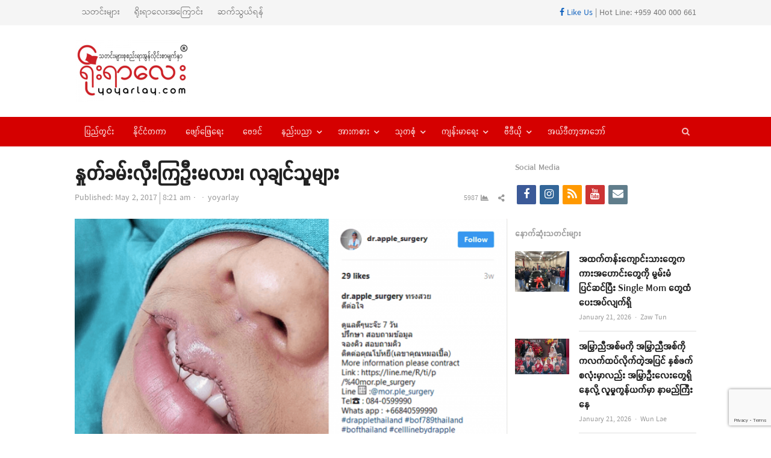

--- FILE ---
content_type: text/html; charset=UTF-8
request_url: https://yoyarlay.com/hrlab4zn/
body_size: 20501
content:
<!DOCTYPE html>
<html lang="en-US" xmlns:og="https://ogp.me/ns#" xmlns:fb="https://www.facebook.com/2008/fbml" class="no-js">
<head><meta http-equiv="Content-Type" content="text/html; charset=UTF-8">
	<meta name="google-site-verification" content="36VrbiKI6CIyi05EeWc5ygB_RWV4lLXTW46UV9Factg" />
	        <meta name="viewport" content="width=device-width, initial-scale=1, maximum-scale=1" />
    	<link rel="profile" href="https://gmpg.org/xfn/11">
	<link rel="pingback" href="">
	<!--[if lt IE 9]>
	<script src="https://yoyarlay.com/wp-content/themes/newsplus/js/html5.js"></script>
	<![endif]-->
	
	<meta name='robots' content='index, follow, max-image-preview:large, max-snippet:-1, max-video-preview:-1' />


	<!-- This site is optimized with the Yoast SEO plugin v26.8 - https://yoast.com/product/yoast-seo-wordpress/ -->
	<title>နှုတ်ခမ်းလှီးကြဦးမလား၊ လှချင်သူများ - YOYARLAY Digital Media and News</title>
	<meta name="description" content="YOYARLAY is Digital Media and has breaking news, videos, lifestyle, health, sport and all the trending things you will want to share with your friends." />
	<link rel="canonical" href="https://yoyarlay.com/hrlab4zn/" />
	<meta property="og:locale" content="en_US" />
	<meta property="og:type" content="article" />
	<meta property="og:title" content="နှုတ်ခမ်းလှီးကြဦးမလား၊ လှချင်သူများ - YOYARLAY Digital Media and News" />
	<meta property="og:description" content="YOYARLAY is Digital Media and has breaking news, videos, lifestyle, health, sport and all the trending things you will want to share with your friends." />
	<meta property="og:url" content="https://yoyarlay.com/hrlab4zn/" />
	<meta property="og:site_name" content="YOYARLAY Digital Media and News" />
	<meta property="article:publisher" content="https://www.facebook.com/YoYarLay/" />
	<meta property="article:published_time" content="2017-05-02T08:21:09+00:00" />
	<meta property="article:modified_time" content="2019-06-19T16:45:38+00:00" />
	<meta property="og:image" content="https://yoyarlay.com/wp-content/uploads/2017/05/lip1.png" />
	<meta property="og:image:width" content="800" />
	<meta property="og:image:height" content="587" />
	<meta property="og:image:type" content="image/png" />
	<meta name="author" content="yoyarlay" />
	<meta name="twitter:label1" content="Written by" />
	<meta name="twitter:data1" content="yoyarlay" />
	<script type="application/ld+json" class="yoast-schema-graph">{"@context":"https://schema.org","@graph":[{"@type":"Article","@id":"https://yoyarlay.com/hrlab4zn/#article","isPartOf":{"@id":"https://yoyarlay.com/hrlab4zn/"},"author":{"name":"yoyarlay","@id":"https://yoyarlay.com/#/schema/person/47644e294f09afc9a46f33fdca9802c8"},"headline":"နှုတ်ခမ်းလှီးကြဦးမလား၊ လှချင်သူများ","datePublished":"2017-05-02T08:21:09+00:00","dateModified":"2019-06-19T16:45:38+00:00","mainEntityOfPage":{"@id":"https://yoyarlay.com/hrlab4zn/"},"wordCount":12,"commentCount":0,"publisher":{"@id":"https://yoyarlay.com/#organization"},"image":{"@id":"https://yoyarlay.com/hrlab4zn/#primaryimage"},"thumbnailUrl":"https://yoyarlay.com/wp-content/uploads/2017/05/lip1.png","keywords":["ခွဲစိတ်ကုသမှု","နှုတ်ခမ်းသားခွဲစိတ်","လှပသောနှုတ်ခမ်းများ"],"articleSection":["အလှအပရေးရာ"],"inLanguage":"en-US","potentialAction":[{"@type":"CommentAction","name":"Comment","target":["https://yoyarlay.com/hrlab4zn/#respond"]}]},{"@type":"WebPage","@id":"https://yoyarlay.com/hrlab4zn/","url":"https://yoyarlay.com/hrlab4zn/","name":"နှုတ်ခမ်းလှီးကြဦးမလား၊ လှချင်သူများ - YOYARLAY Digital Media and News","isPartOf":{"@id":"https://yoyarlay.com/#website"},"primaryImageOfPage":{"@id":"https://yoyarlay.com/hrlab4zn/#primaryimage"},"image":{"@id":"https://yoyarlay.com/hrlab4zn/#primaryimage"},"thumbnailUrl":"https://yoyarlay.com/wp-content/uploads/2017/05/lip1.png","datePublished":"2017-05-02T08:21:09+00:00","dateModified":"2019-06-19T16:45:38+00:00","description":"YOYARLAY is Digital Media and has breaking news, videos, lifestyle, health, sport and all the trending things you will want to share with your friends.","breadcrumb":{"@id":"https://yoyarlay.com/hrlab4zn/#breadcrumb"},"inLanguage":"en-US","potentialAction":[{"@type":"ReadAction","target":["https://yoyarlay.com/hrlab4zn/"]}]},{"@type":"ImageObject","inLanguage":"en-US","@id":"https://yoyarlay.com/hrlab4zn/#primaryimage","url":"https://yoyarlay.com/wp-content/uploads/2017/05/lip1.png","contentUrl":"https://yoyarlay.com/wp-content/uploads/2017/05/lip1.png","width":800,"height":587},{"@type":"BreadcrumbList","@id":"https://yoyarlay.com/hrlab4zn/#breadcrumb","itemListElement":[{"@type":"ListItem","position":1,"name":"Home","item":"https://yoyarlay.com/"},{"@type":"ListItem","position":2,"name":"နှုတ်ခမ်းလှီးကြဦးမလား၊ လှချင်သူများ"}]},{"@type":"WebSite","@id":"https://yoyarlay.com/#website","url":"https://yoyarlay.com/","name":"YOYARLAY Digital Media and News","description":"Breaking, Trending and Latest News about Myanmar, International, Lifestyle, Sport and Health","publisher":{"@id":"https://yoyarlay.com/#organization"},"potentialAction":[{"@type":"SearchAction","target":{"@type":"EntryPoint","urlTemplate":"https://yoyarlay.com/?s={search_term_string}"},"query-input":{"@type":"PropertyValueSpecification","valueRequired":true,"valueName":"search_term_string"}}],"inLanguage":"en-US"},{"@type":"Organization","@id":"https://yoyarlay.com/#organization","name":"YOYARLAY Digital Media Trending and Latest News","url":"https://yoyarlay.com/","logo":{"@type":"ImageObject","inLanguage":"en-US","@id":"https://yoyarlay.com/#/schema/logo/image/","url":"https://yoyarlay.com/wp-content/uploads/2019/01/yoyarlay_web_logo.png","contentUrl":"https://yoyarlay.com/wp-content/uploads/2019/01/yoyarlay_web_logo.png","width":204,"height":100,"caption":"YOYARLAY Digital Media Trending and Latest News"},"image":{"@id":"https://yoyarlay.com/#/schema/logo/image/"},"sameAs":["https://www.facebook.com/YoYarLay/","https://www.instagram.com/yoyarlayonline/","https://www.youtube.com/channel/UCbstCb3KnMUp16wC6jmD1sA/videos"]},{"@type":"Person","@id":"https://yoyarlay.com/#/schema/person/47644e294f09afc9a46f33fdca9802c8","name":"yoyarlay","image":{"@type":"ImageObject","inLanguage":"en-US","@id":"https://yoyarlay.com/#/schema/person/image/","url":"https://secure.gravatar.com/avatar/d66aa390adc065a412a82caf1853101421c2d084c01a095f912a9decc302cb70?s=96&d=mm&r=g","contentUrl":"https://secure.gravatar.com/avatar/d66aa390adc065a412a82caf1853101421c2d084c01a095f912a9decc302cb70?s=96&d=mm&r=g","caption":"yoyarlay"},"sameAs":["http://tunnewtech.com"],"url":"https://yoyarlay.com/author/tun-tun/"}]}</script>
	<!-- / Yoast SEO plugin. -->


<link rel='dns-prefetch' href='//www.googletagmanager.com' />
<link rel='dns-prefetch' href='//pagead2.googlesyndication.com' />
<link rel="alternate" type="application/rss+xml" title="YOYARLAY Digital Media and News &raquo; Feed" href="https://yoyarlay.com/feed/" />
<link rel="alternate" type="application/rss+xml" title="YOYARLAY Digital Media and News &raquo; Comments Feed" href="https://yoyarlay.com/comments/feed/" />
<link rel="alternate" type="application/rss+xml" title="YOYARLAY Digital Media and News &raquo; နှုတ်ခမ်းလှီးကြဦးမလား၊ လှချင်သူများ Comments Feed" href="https://yoyarlay.com/hrlab4zn/feed/" />
<link rel="alternate" title="oEmbed (JSON)" type="application/json+oembed" href="https://yoyarlay.com/wp-json/oembed/1.0/embed?url=https%3A%2F%2Fyoyarlay.com%2Fhrlab4zn%2F" />
<link rel="alternate" title="oEmbed (XML)" type="text/xml+oembed" href="https://yoyarlay.com/wp-json/oembed/1.0/embed?url=https%3A%2F%2Fyoyarlay.com%2Fhrlab4zn%2F&#038;format=xml" />
<style id='wp-img-auto-sizes-contain-inline-css' type='text/css'>
img:is([sizes=auto i],[sizes^="auto," i]){contain-intrinsic-size:3000px 1500px}
/*# sourceURL=wp-img-auto-sizes-contain-inline-css */
</style>
<link rel='stylesheet' id='newsplus-fontawesome-css' href='https://yoyarlay.com/wp-content/plugins/newsplus-shortcodes/assets/css/font-awesome.min.css?ver=6.9' type='text/css' media='all' />
<link rel='stylesheet' id='newsplus-shortcodes-css' href='https://yoyarlay.com/wp-content/plugins/newsplus-shortcodes/assets/css/newsplus-shortcodes.css?ver=6.9' type='text/css' media='all' />
<link rel='stylesheet' id='newsplus-owl-carousel-css' href='https://yoyarlay.com/wp-content/plugins/newsplus-shortcodes/assets/css/owl.carousel.css' type='text/css' media='all' />
<link rel='stylesheet' id='newsplus-prettyphoto-css' href='https://yoyarlay.com/wp-content/plugins/newsplus-shortcodes/assets/css/prettyPhoto.css' type='text/css' media='all' />
<link rel='stylesheet' id='dashicons-css' href='https://yoyarlay.com/wp-includes/css/dashicons.min.css?ver=6.9' type='text/css' media='all' />
<link rel='stylesheet' id='post-views-counter-frontend-css' href='https://yoyarlay.com/wp-content/plugins/post-views-counter/css/frontend.css?ver=1.7.3' type='text/css' media='all' />
<style id='wp-emoji-styles-inline-css' type='text/css'>

	img.wp-smiley, img.emoji {
		display: inline !important;
		border: none !important;
		box-shadow: none !important;
		height: 1em !important;
		width: 1em !important;
		margin: 0 0.07em !important;
		vertical-align: -0.1em !important;
		background: none !important;
		padding: 0 !important;
	}
/*# sourceURL=wp-emoji-styles-inline-css */
</style>
<style id='wp-block-library-inline-css' type='text/css'>
:root{--wp-block-synced-color:#7a00df;--wp-block-synced-color--rgb:122,0,223;--wp-bound-block-color:var(--wp-block-synced-color);--wp-editor-canvas-background:#ddd;--wp-admin-theme-color:#007cba;--wp-admin-theme-color--rgb:0,124,186;--wp-admin-theme-color-darker-10:#006ba1;--wp-admin-theme-color-darker-10--rgb:0,107,160.5;--wp-admin-theme-color-darker-20:#005a87;--wp-admin-theme-color-darker-20--rgb:0,90,135;--wp-admin-border-width-focus:2px}@media (min-resolution:192dpi){:root{--wp-admin-border-width-focus:1.5px}}.wp-element-button{cursor:pointer}:root .has-very-light-gray-background-color{background-color:#eee}:root .has-very-dark-gray-background-color{background-color:#313131}:root .has-very-light-gray-color{color:#eee}:root .has-very-dark-gray-color{color:#313131}:root .has-vivid-green-cyan-to-vivid-cyan-blue-gradient-background{background:linear-gradient(135deg,#00d084,#0693e3)}:root .has-purple-crush-gradient-background{background:linear-gradient(135deg,#34e2e4,#4721fb 50%,#ab1dfe)}:root .has-hazy-dawn-gradient-background{background:linear-gradient(135deg,#faaca8,#dad0ec)}:root .has-subdued-olive-gradient-background{background:linear-gradient(135deg,#fafae1,#67a671)}:root .has-atomic-cream-gradient-background{background:linear-gradient(135deg,#fdd79a,#004a59)}:root .has-nightshade-gradient-background{background:linear-gradient(135deg,#330968,#31cdcf)}:root .has-midnight-gradient-background{background:linear-gradient(135deg,#020381,#2874fc)}:root{--wp--preset--font-size--normal:16px;--wp--preset--font-size--huge:42px}.has-regular-font-size{font-size:1em}.has-larger-font-size{font-size:2.625em}.has-normal-font-size{font-size:var(--wp--preset--font-size--normal)}.has-huge-font-size{font-size:var(--wp--preset--font-size--huge)}.has-text-align-center{text-align:center}.has-text-align-left{text-align:left}.has-text-align-right{text-align:right}.has-fit-text{white-space:nowrap!important}#end-resizable-editor-section{display:none}.aligncenter{clear:both}.items-justified-left{justify-content:flex-start}.items-justified-center{justify-content:center}.items-justified-right{justify-content:flex-end}.items-justified-space-between{justify-content:space-between}.screen-reader-text{border:0;clip-path:inset(50%);height:1px;margin:-1px;overflow:hidden;padding:0;position:absolute;width:1px;word-wrap:normal!important}.screen-reader-text:focus{background-color:#ddd;clip-path:none;color:#444;display:block;font-size:1em;height:auto;left:5px;line-height:normal;padding:15px 23px 14px;text-decoration:none;top:5px;width:auto;z-index:100000}html :where(.has-border-color){border-style:solid}html :where([style*=border-top-color]){border-top-style:solid}html :where([style*=border-right-color]){border-right-style:solid}html :where([style*=border-bottom-color]){border-bottom-style:solid}html :where([style*=border-left-color]){border-left-style:solid}html :where([style*=border-width]){border-style:solid}html :where([style*=border-top-width]){border-top-style:solid}html :where([style*=border-right-width]){border-right-style:solid}html :where([style*=border-bottom-width]){border-bottom-style:solid}html :where([style*=border-left-width]){border-left-style:solid}html :where(img[class*=wp-image-]){height:auto;max-width:100%}:where(figure){margin:0 0 1em}html :where(.is-position-sticky){--wp-admin--admin-bar--position-offset:var(--wp-admin--admin-bar--height,0px)}@media screen and (max-width:600px){html :where(.is-position-sticky){--wp-admin--admin-bar--position-offset:0px}}
/*wp_block_styles_on_demand_placeholder:697176cc7e5e8*/
/*# sourceURL=wp-block-library-inline-css */
</style>
<style id='classic-theme-styles-inline-css' type='text/css'>
/*! This file is auto-generated */
.wp-block-button__link{color:#fff;background-color:#32373c;border-radius:9999px;box-shadow:none;text-decoration:none;padding:calc(.667em + 2px) calc(1.333em + 2px);font-size:1.125em}.wp-block-file__button{background:#32373c;color:#fff;text-decoration:none}
/*# sourceURL=/wp-includes/css/classic-themes.min.css */
</style>
<link rel='stylesheet' id='contact-form-7-css' href='https://yoyarlay.com/wp-content/plugins/contact-form-7/includes/css/styles.css?ver=6.1.4' type='text/css' media='all' />
<link rel='stylesheet' id='newsplus-style-css' href='https://yoyarlay.com/wp-content/themes/newsplus/style.css?ver=6.9' type='text/css' media='all' />
<link rel='stylesheet' id='newsplus-responsive-css' href='https://yoyarlay.com/wp-content/themes/newsplus/responsive.css?ver=6.9' type='text/css' media='all' />
<link rel='stylesheet' id='newsplus-color-scheme-css' href='https://yoyarlay.com/wp-content/themes/newsplus/css/schemes/red.css?ver=6.9' type='text/css' media='all' />
<link rel='stylesheet' id='newsplus-child-style-css' href='https://yoyarlay.com/wp-content/themes/newsplus-child/style.css?ver=3.3.1' type='text/css' media='all' />
<link rel='stylesheet' id='kc-general-css' href='https://yoyarlay.com/wp-content/plugins/kingcomposer/assets/frontend/css/kingcomposer.min.css?ver=2.9.6' type='text/css' media='all' />
<link rel='stylesheet' id='kc-animate-css' href='https://yoyarlay.com/wp-content/plugins/kingcomposer/assets/css/animate.css?ver=2.9.6' type='text/css' media='all' />
<link rel='stylesheet' id='kc-icon-1-css' href='https://yoyarlay.com/wp-content/plugins/kingcomposer/assets/css/icons.css?ver=2.9.6' type='text/css' media='all' />
<script type="text/javascript" src="https://yoyarlay.com/wp-includes/js/jquery/jquery.min.js?ver=3.7.1" id="jquery-core-js"></script>
<script type="text/javascript" src="https://yoyarlay.com/wp-includes/js/jquery/jquery-migrate.min.js?ver=3.4.1" id="jquery-migrate-js"></script>

<!-- Google tag (gtag.js) snippet added by Site Kit -->
<!-- Google Analytics snippet added by Site Kit -->
<script type="text/javascript" src="https://www.googletagmanager.com/gtag/js?id=G-HS1VFKBNEZ" id="google_gtagjs-js" async></script>
<script type="text/javascript" id="google_gtagjs-js-after">
/* <![CDATA[ */
window.dataLayer = window.dataLayer || [];function gtag(){dataLayer.push(arguments);}
gtag("set","linker",{"domains":["yoyarlay.com"]});
gtag("js", new Date());
gtag("set", "developer_id.dZTNiMT", true);
gtag("config", "G-HS1VFKBNEZ");
//# sourceURL=google_gtagjs-js-after
/* ]]> */
</script>
<link rel="https://api.w.org/" href="https://yoyarlay.com/wp-json/" /><link rel="alternate" title="JSON" type="application/json" href="https://yoyarlay.com/wp-json/wp/v2/posts/821" /><link rel="EditURI" type="application/rsd+xml" title="RSD" href="https://yoyarlay.com/xmlrpc.php?rsd" />
<meta name="generator" content="WordPress 6.9" />
<link rel='shortlink' href='https://yoyarlay.com/?p=821' />
<meta name="generator" content="Redux 4.5.10" />
<!-- This site is using AdRotate v5.17.2 to display their advertisements - https://ajdg.solutions/ -->
<!-- AdRotate CSS -->
<style type="text/css" media="screen">
	.g { margin:0px; padding:0px; overflow:hidden; line-height:1; zoom:1; }
	.g img { height:auto; }
	.g-col { position:relative; float:left; }
	.g-col:first-child { margin-left: 0; }
	.g-col:last-child { margin-right: 0; }
	.g-1 { margin:0px;  width:100%; max-width:730px; height:100%; max-height:90px; }
	.g-3 { margin:0px;  width:100%; max-width:300px; height:100%; max-height:450px; }
	.g-4 { margin:0px;  width:100%; max-width:730px; height:100%; max-height:90px; }
	.g-5 { margin:0px;  width:100%; max-width:730px; height:100%; max-height:90px; }
	@media only screen and (max-width: 480px) {
		.g-col, .g-dyn, .g-single { width:100%; margin-left:0; margin-right:0; }
	}
</style>
<!-- /AdRotate CSS -->

<meta name="generator" content="Site Kit by Google 1.170.0" /><script type="text/javascript">var kc_script_data={ajax_url:"https://yoyarlay.com/wp-admin/admin-ajax.php"}</script><meta property="fb:pages" content="171647766211817" />		<style id="newsplus-custom-css" type="text/css">
		.sp-label-archive { color:;background:;}.sp-post .entry-content, .sp-post .card-content, .sp-post.entry-classic{background:;}.main-row,.two-sidebars .primary-row { margin: 0 -6px; }#primary, #container, #sidebar, .two-sidebars #content, .two-sidebars #sidebar-b, .entry-header.full-header, .ad-area-above-content { padding: 0 6px; }		body {
			font-size: 14px;
		}
				#page {
			max-width: 1080px;
		}
		.wrap,
		.primary-nav,
		.is-boxed .top-nav,
		.is-boxed .header-slim.site-header {
			max-width: 1032px;
		}		
		@media only screen and (max-width: 1128px) {
			.wrap,
			.primary-nav,
			.is-boxed .top-nav,
			.is-boxed .header-slim.site-header,
			.is-stretched .top-nav .wrap {
				max-width: calc(100% - 48px);
			}			
			.is-boxed .sticky-nav,
			.is-boxed .header-slim.sticky-nav,
			.is-boxed #responsive-menu.sticky-nav {
				max-width: calc(97.5% - 48px);
			}		
		}
				</style>
		<!--[if lt IE 9]>
	<script src="https://html5shim.googlecode.com/svn/trunk/html5.js"></script>
	<![endif]-->

<!-- Google AdSense meta tags added by Site Kit -->
<meta name="google-adsense-platform-account" content="ca-host-pub-2644536267352236">
<meta name="google-adsense-platform-domain" content="sitekit.withgoogle.com">
<!-- End Google AdSense meta tags added by Site Kit -->

<!-- Google AdSense snippet added by Site Kit -->
<script type="text/javascript" async="async" src="https://pagead2.googlesyndication.com/pagead/js/adsbygoogle.js?client=ca-pub-9793710774881828&amp;host=ca-host-pub-2644536267352236" crossorigin="anonymous"></script>

<!-- End Google AdSense snippet added by Site Kit -->
<link rel="icon" href="https://yoyarlay.com/wp-content/uploads/2019/02/cropped-yyl-icon-32x32.png" sizes="32x32" />
<link rel="icon" href="https://yoyarlay.com/wp-content/uploads/2019/02/cropped-yyl-icon-192x192.png" sizes="192x192" />
<link rel="apple-touch-icon" href="https://yoyarlay.com/wp-content/uploads/2019/02/cropped-yyl-icon-180x180.png" />
<meta name="msapplication-TileImage" content="https://yoyarlay.com/wp-content/uploads/2019/02/cropped-yyl-icon-270x270.png" />
				<style type="text/css" id="wp-custom-css">
			.entry-content.articlebody p iframe {
    display:inline !important;
        
}		</style>
			<!-- start googleadsense-->
<script data-ad-client="ca-pub-3863993584704891" async src="https://pagead2.googlesyndication.com/pagead/js/adsbygoogle.js"></script>
    <!-- end googleadsense-->
    <!-- start ads -->
    <script async custom-element="amp-auto-ads"
        src="https://cdn.ampproject.org/v0/amp-auto-ads-0.1.js">
    </script>
    <amp-auto-ads type="adsense"
              data-ad-client="ca-pub-9793710774881828">
    </amp-auto-ads>
    <!-- end ads -->
    <!-- Global site tag (gtag.js) - Google Analytics -->
    <script async src="https://www.googletagmanager.com/gtag/js?id=UA-70872285-1"></script>
    <script>
      window.dataLayer = window.dataLayer || [];
      function gtag(){dataLayer.push(arguments);}
      gtag('js', new Date());
    
      gtag('config', 'UA-70872285-1');
    </script>
	<script async custom-element="amp-ad" src="https://cdn.ampproject.org/v0/amp-ad-0.1.js"></script>
</head>

<body class="wp-singular post-template-default single single-post postid-821 single-format-standard wp-theme-newsplus wp-child-theme-newsplus-child kc-css-system is-stretched split-70-30 layout-ca scheme-red">
	<amp-ad width="100vw" height="320"
     type="adsense"
     data-ad-client="ca-pub-9793710774881828"
     data-ad-slot="5077569034"
     data-auto-format="rspv"
     data-full-width="">
  	<div overflow=""></div>
	</amp-ad>
	    <div id="page" class="hfeed site clear">
            <div id="utility-top" class="top-nav">
            <div class="wrap clear">
                                <nav id="optional-nav" class="secondary-nav">
                    <ul id="menu-top-menu" class="sec-menu clear"><li id="menu-item-8972" class="menu-item menu-item-type-custom menu-item-object-custom menu-item-8972"><a href="/">သတင်းများ</a></li>
<li id="menu-item-9109" class="menu-item menu-item-type-post_type menu-item-object-page menu-item-9109"><a href="https://yoyarlay.com/about/">ရိုးရာလေးအကြောင်း</a></li>
<li id="menu-item-9103" class="menu-item menu-item-type-post_type menu-item-object-page menu-item-9103"><a href="https://yoyarlay.com/contact/">ဆက်သွယ်ရန်</a></li>
</ul>                </nav><!-- #optional-nav -->
                                    <div id="callout-bar" role="complementary">
                        <div class="callout-inner">
                        <a href="https://www.facebook.com/YoYarLay/" target="_blank"><i class="fab fa-facebook-f"></i> Like Us</a> | Hot Line: +959 400 000 661                        </div><!-- .callout-inner -->
                    </div><!-- #callout-bar -->
                            </div><!-- .top-nav .wrap -->
        </div><!-- .top-nav-->
		            <header id="header" class="site-header">
                <div class="wrap full-width clear">    
                    <div class="brand column one-fourth">
        <h4 class="site-title"><a href="https://yoyarlay.com/" title="YOYARLAY Digital Media and News" rel="home"><img src="https://yoyarlay.com/wp-content/uploads/2020/12/yyltempologo.jpg" alt="YOYARLAY Digital Media and News" /></a></h4>    </div><!-- .column one-third -->
        <div class="column header-widget-area right last">
        <aside id="adrotate_widgets-4" class="hwa-wrap adrotate_widgets"><!-- Error, Advert is not available at this time due to schedule/geolocation restrictions! --></aside>        </div><!-- .header-widget-area -->
	                </div><!-- #header .wrap -->
            </header><!-- #header -->
        					<div id="responsive-menu" class="resp-main">
                        <div class="wrap">
							                                <div class="inline-search-box"><a class="search-trigger" href="#"><span class="screen-reader-text">Open search panel</span></a>
                                
                                <form role="search" method="get" class="search-form" action="https://yoyarlay.com/">
				<label>
					<span class="screen-reader-text">Search for:</span>
					<input type="search" class="search-field" placeholder="Search &hellip;" value="" name="s" />
				</label>
				<input type="submit" class="search-submit" value="Search" />
			</form>  
                                </div><!-- /.inline-search-box -->   
                                                     
                            <h3 class="menu-button"><span class="screen-reader-text">Menu</span>Menu<span class="toggle-icon"><span class="bar-1"></span><span class="bar-2"></span><span class="bar-3"></span></span></h3>
                        </div><!-- /.wrap -->
						<nav class="menu-drop"></nav><!-- /.menu-drop -->                        
					</div><!-- /#responsive-menu -->
				            <nav id="main-nav" class="primary-nav">
                <div class="wrap clearfix has-search-box">
                    <ul id="menu-main-menu" class="nav-menu clear"><li id="menu-item-8971" class="menu-item menu-item-type-taxonomy menu-item-object-category menu-item-8971"><a href="https://yoyarlay.com/local/">ပြည်တွင်း</a></li>
<li id="menu-item-9082" class="menu-item menu-item-type-taxonomy menu-item-object-category menu-item-9082"><a href="https://yoyarlay.com/international/">နိုင်ငံတကာ</a></li>
<li id="menu-item-9083" class="menu-item menu-item-type-taxonomy menu-item-object-category menu-item-9083"><a href="https://yoyarlay.com/ent/">ဖျော်ဖြေရေး</a></li>
<li id="menu-item-9085" class="menu-item menu-item-type-taxonomy menu-item-object-category menu-item-9085"><a href="https://yoyarlay.com/astrology/">ဗေဒင်</a></li>
<li id="menu-item-9081" class="menu-item menu-item-type-taxonomy menu-item-object-category menu-item-has-children menu-item-9081"><a href="https://yoyarlay.com/tech/">နည်းပညာ</a>
<ul class="sub-menu">
	<li id="menu-item-9164" class="menu-item menu-item-type-taxonomy menu-item-object-category menu-item-9164"><a href="https://yoyarlay.com/tech/science-tech/">သိပ္ပံရေးရာ</a></li>
</ul>
</li>
<li id="menu-item-9165" class="menu-item menu-item-type-taxonomy menu-item-object-category menu-item-has-children menu-item-9165"><a href="https://yoyarlay.com/sport/">အားကစား</a>
<ul class="sub-menu">
	<li id="menu-item-9087" class="menu-item menu-item-type-taxonomy menu-item-object-category menu-item-9087"><a href="https://yoyarlay.com/sport/football/">ဘောလုံး</a></li>
	<li id="menu-item-12308" class="menu-item menu-item-type-taxonomy menu-item-object-category menu-item-12308"><a href="https://yoyarlay.com/sport/onechampionship/">ONE Championship</a></li>
	<li id="menu-item-36918" class="menu-item menu-item-type-taxonomy menu-item-object-category menu-item-36918"><a href="https://yoyarlay.com/sport/wlc/">WLC</a></li>
	<li id="menu-item-9994" class="menu-item menu-item-type-taxonomy menu-item-object-category menu-item-9994"><a href="https://yoyarlay.com/sport/hotsports/">Hotsports</a></li>
</ul>
</li>
<li id="menu-item-9167" class="menu-item menu-item-type-taxonomy menu-item-object-category menu-item-has-children menu-item-9167"><a href="https://yoyarlay.com/gen-klg/">သုတစုံ</a>
<ul class="sub-menu">
	<li id="menu-item-26684" class="menu-item menu-item-type-taxonomy menu-item-object-category menu-item-26684"><a href="https://yoyarlay.com/gen-klg/burmese-language/">မြန်မာစာ မြန်မာစကား</a></li>
	<li id="menu-item-9088" class="menu-item menu-item-type-taxonomy menu-item-object-category menu-item-9088"><a href="https://yoyarlay.com/gen-klg/article/">ဆောင်းပါး</a></li>
	<li id="menu-item-9168" class="menu-item menu-item-type-taxonomy menu-item-object-category menu-item-9168"><a href="https://yoyarlay.com/gen-klg/knowledge/">ဗဟုသုတ</a></li>
	<li id="menu-item-9887" class="menu-item menu-item-type-taxonomy menu-item-object-category menu-item-9887"><a href="https://yoyarlay.com/gen-klg/tourism/">ခရီးသွား</a></li>
</ul>
</li>
<li id="menu-item-9161" class="menu-item menu-item-type-taxonomy menu-item-object-category current-post-ancestor menu-item-has-children menu-item-9161"><a href="https://yoyarlay.com/health/">ကျန်းမာရေး</a>
<ul class="sub-menu">
	<li id="menu-item-9169" class="menu-item menu-item-type-taxonomy menu-item-object-category current-post-ancestor current-menu-parent current-post-parent menu-item-9169"><a href="https://yoyarlay.com/health/beauty/">အလှအပရေးရာ</a></li>
</ul>
</li>
<li id="menu-item-12343" class="menu-item menu-item-type-taxonomy menu-item-object-category menu-item-has-children menu-item-12343"><a href="https://yoyarlay.com/video/">ဗီဒီယို</a>
<ul class="sub-menu">
	<li id="menu-item-41279" class="menu-item menu-item-type-taxonomy menu-item-object-category menu-item-41279"><a href="https://yoyarlay.com/video/voice/">အသံဖိုင်များ</a></li>
	<li id="menu-item-23549" class="menu-item menu-item-type-taxonomy menu-item-object-category menu-item-23549"><a href="https://yoyarlay.com/video/%e1%80%9e%e1%80%b0%e1%80%b7%e1%80%98%e1%80%9d/">သူ့ဘဝ</a></li>
	<li id="menu-item-32826" class="menu-item menu-item-type-taxonomy menu-item-object-category menu-item-32826"><a href="https://yoyarlay.com/video/do-you-know/">သင်သိလား</a></li>
	<li id="menu-item-32827" class="menu-item menu-item-type-taxonomy menu-item-object-category menu-item-32827"><a href="https://yoyarlay.com/video/%e1%80%a5%e1%80%95%e1%80%92%e1%80%b1/">ဥပဒေ</a></li>
	<li id="menu-item-38495" class="menu-item menu-item-type-taxonomy menu-item-object-category menu-item-38495"><a href="https://yoyarlay.com/video/sports/">အားကစား</a></li>
	<li id="menu-item-49754" class="menu-item menu-item-type-taxonomy menu-item-object-category menu-item-49754"><a href="https://yoyarlay.com/video/short-video/">ဗီဒီယိုအတို</a></li>
</ul>
</li>
<li id="menu-item-9175" class="menu-item menu-item-type-taxonomy menu-item-object-category menu-item-9175"><a href="https://yoyarlay.com/editorial/">အယ်ဒီတာ့အာဘော်</a></li>
</ul>                        <div class="inline-search-box"><a class="search-trigger" href="#"><span class="screen-reader-text">Open search panel</span></a>
                        
                        <form role="search" method="get" class="search-form" action="https://yoyarlay.com/">
				<label>
					<span class="screen-reader-text">Search for:</span>
					<input type="search" class="search-field" placeholder="Search &hellip;" value="" name="s" />
				</label>
				<input type="submit" class="search-submit" value="Search" />
			</form>  
                        </div><!-- /.inline-search-box -->   
                         
                    
                </div><!-- .primary-nav .wrap -->
            </nav><!-- #main-nav -->
		
		        <div id="main">
            <div class="wrap clearfix">
            	<div class="main-row clearfix"><div id="primary" class="site-content">
	<div class="primary-row">
        <div id="content" role="main">
			                    
                    <article  id="post-821" class="newsplus main-article post-821 post type-post status-publish format-standard has-post-thumbnail hentry category-beauty tag-3982 tag-32748 tag-14654">
                                                <header class="entry-header single-meta">
                                <h1 class="entry-title">နှုတ်ခမ်းလှီးကြဦးမလား၊ လှချင်သူများ</h1><aside class="meta-row row-3"><div class="meta-col col-60"><ul class="entry-meta"><li class="post-time"><span class="published-label">Published: </span><span class="posted-on"><time class="entry-date" datetime="2017-05-02T08:21:09+06:30">May 2, 2017<span class="sep time-sep"></span><span class="publish-time">8:21 am</span></time></span><span class="sep updated-sep"></span><span class="updated-on"><meta itemprop="dateModified" content="2019-06-19T23:15:38+06:30">Updated: June 19, 2019<span class="sep time-sep"></span><span class="updated-time">11:15 pm</a></span></li><li class="post-author"><span class="screen-reader-text">Author </span><a href="https://yoyarlay.com/author/tun-tun/">yoyarlay</a></li></ul></div><div class="meta-col col-40 text-right"><span class="post-views">5987</span><div class="np-inline-sharing-container"><a class="share-trigger" title="Share this post"><span class="sr-only">Share this post</span></a><ul class="np-inline-sharing"><li class="newsplus-facebook"><a href="https://www.facebook.com/sharer/sharer.php?u=https%3A%2F%2Fyoyarlay.com%2Fhrlab4zn%2F" target="_blank" title="Share on facebook">Facebook</a></li></ul></div></div></aside><div class="single-post-thumb"><img src="https://yoyarlay.com/wp-content/uploads/bfi_thumb/lip1-6pc18bj24ohokbclegewticyxija5ubi63uco3uyu1c.png" class="attachment-post-thumbnail wp-post-image" alt="lip1.png"></div>                            </header>
                        
                        <div class="entry-content articlebody">
                            <p>ခန္ဓာကိုယ် အလှအပ ပြုပြင်တဲ့ နည်းပညာတွေထဲမှာ နောက်ထပ်ခေတ်စားလာတာ  တစ်မျိုးကတော့ နှုတ်ခမ်းသားတွေကို ခွဲစိတ်ပြီး ပါးပါးလျလျ ဖြစ်အောင် ပြုပြင်တဲ့ ကုထုံးပါပဲ ။</p>
<p>ဒီမတိုင်ခင်ကတော့ နှုတ်ခမ်းသားတွေကို ထူထူပြည်ု့ပြည့်ကလေး ဖြစ်အောင် ခွဲစိတ်ကုသ ကြတဲ့ နည်းက ခေတ်စားခဲ့ပါတယ်။ အမေရိကန်နိုင်ငံက ပလတ်စတစ် ဆာဂျရီ ပညာရှင်များ အသင်းရဲ့ စာရင်းပြုစုချက်အရတော့ ၂၀၀၀ ခုနှစ်ကနေ ၂၀၁၆ ခုနှစ်အကြားမှာ ၅၀ ရာခိုင်နှုန်းအထိ တိုးမြှင့်လာခဲ့ပါသတဲ့။ ဒါပေမဲ့ အခု နောက်ပိုင်းမှာတော့ နှုတ်ခမ်းပါးပါးလေး ဖြစ်အောင် ခွဲစိတ်ကုသတာတွေဟာ တဖြည်းဖြည်းနဲ့ ရေပန်းစားလာခဲ့ပါတယ်။ ဒီနည်းကတော့ နှုတ်ခမ်း အပြင်သားတွေကို ခွဲစိတ်ပြီး ဖြတ်တောက် လှီးထုတ်ပစ်တဲ့ နည်းပါ။ ဖြတ်ထုတ်ယူရမယ့် နှုတ်ခမ်းသား တစ်ရှူးပမာဏ ပေါ်မူတည်ပြီး နှုတ်ခမ်းတစ်ဖက်ကို ခွဲစိတ်ချိန် ၁၅ မိနစ်ကနေ မိနစ် ၃၀ အထိ ကြာတတ်ပါသတဲ့။</p>
<p>နှုတ်ခမ်းခွဲစိတ်တဲ့ ကုန်ကျစရိတ်ကလည်း မနည်းလှပါဘူး။ သာမန်အားဖြင့် ဒေါ်လာ ၁၀၀၀ ကနေ ဒေါ်လာ ၃၀၀၀ နီးပါး ရှိတတ်ပြီး အမေရိကန်နိုင်ငံ၊ နယူးယောက်ခ်မှာ ခွဲစိတ်ကုသမှု ခံယူမယ်ဆိုရင်တော့ ဒေါ်လာ ၇၀၀၀ အထက် ကုန်ကျသွားနိုင်ပါသတဲ့။ ဒီလို ခွဲစိတ်တဲ့ အခါ ရလာမယ့် ဒဏ်ရာက မခံရပ်နိုင်အောင် နာကျင်တာမျိုးတော့ မဟုတ်ပါဘူး။ ဒါပေမဲ့ ခွဲစိတ်ထားပြီး တစ်ပတ်လောက် ကြာတဲ့ အထိ ဝါးရ လွယ်ကူ ပျော့ပျောင်းတဲ့ အစားအသောက်တွေကိုသာ စားဖို့ ဆရာဝန်တွေက အကြံပြုတတ်ကြပါတယ်။</p>
<p><img fetchpriority="high" decoding="async" class=" size-full wp-image-818" style="display: block; margin-left: auto; margin-right: auto;" src="https://yoyarlay.com/wp-content/uploads/2017/05/lip2.png" alt="" width="800" height="544" srcset="https://yoyarlay.com/wp-content/uploads/2017/05/lip2.png 800w, https://yoyarlay.com/wp-content/uploads/2017/05/lip2-300x204.png 300w, https://yoyarlay.com/wp-content/uploads/2017/05/lip2-768x522.png 768w" sizes="(max-width: 800px) 100vw, 800px" /><br />
Ref: Allure: “Lip Reduction Is the New Plastic Surgery Trend — Yes, Really”</p>
<p>ကျော်သန့် (ရိုးရာလေး)</p>
<div class="post-views content-post post-821 entry-meta load-static">
				<span class="post-views-icon dashicons dashicons-chart-bar"></span> <span class="post-views-label">Post Views:</span> <span class="post-views-count">5,987</span>
			</div>                            <!-- Either there are no banners, they are disabled or none qualified for this location! -->                        </div><!-- .entry-content -->
                        
                        <footer class="entry-footer">
                            <div class="tag-wrap"><ul class="tag-list"><li><a href="https://yoyarlay.com/live/%e1%80%81%e1%80%bd%e1%80%b2%e1%80%85%e1%80%ad%e1%80%90%e1%80%ba%e1%80%80%e1%80%af%e1%80%9e%e1%80%99%e1%80%be%e1%80%af/" rel="tag">ခွဲစိတ်ကုသမှု</a></li><li><a href="https://yoyarlay.com/live/%e1%80%94%e1%80%be%e1%80%af%e1%80%90%e1%80%ba%e1%80%81%e1%80%99%e1%80%ba%e1%80%b8%e1%80%9e%e1%80%ac%e1%80%b8%e1%80%81%e1%80%bd%e1%80%b2%e1%80%85%e1%80%ad%e1%80%90%e1%80%ba/" rel="tag">နှုတ်ခမ်းသားခွဲစိတ်</a></li><li><a href="https://yoyarlay.com/live/%e1%80%9c%e1%80%be%e1%80%95%e1%80%9e%e1%80%b1%e1%80%ac%e1%80%94%e1%80%be%e1%80%af%e1%80%90%e1%80%ba%e1%80%81%e1%80%99%e1%80%ba%e1%80%b8%e1%80%99%e1%80%bb%e1%80%ac%e1%80%b8/" rel="tag">လှပသောနှုတ်ခမ်းများ</a></li></ul></div>                    
                        </footer><!-- .entry-footer -->
                    </article><!-- #post-821 -->
                    
                    
	<nav class="navigation post-navigation" aria-label="Posts">
		<h2 class="screen-reader-text">Post navigation</h2>
		<div class="nav-links"><div class="nav-previous"><a href="https://yoyarlay.com/us52emge/" rel="prev"><span class="meta-nav" aria-hidden="true">Previous</span> <span class="screen-reader-text">Previous post:</span> <span class="post-title">ကမ္ဘာ့အသက်ရှည်ဆုံး အဘိုးအို ကွယ်လွန်</span></a></div><div class="nav-next"><a href="https://yoyarlay.com/dttehlbb/" rel="next"><span class="meta-nav" aria-hidden="true">Next</span> <span class="screen-reader-text">Next post:</span> <span class="post-title">အဝေးပြေးလမ်းလယ်မှာ ဆယ်ဖီဆွဲလို့ သေဆုံးသွားတဲ့ စကောတလန်နိုင်ငံသား</span></a></div></div>
	</nav>                        <div class="ss-sharing-container clear">
                            <h4>Share this post</h4><div class="fb-share-button" data-href="https://yoyarlay.com/hrlab4zn/" data-layout="button_count"></div>                        </div><!-- .ss-sharing-container -->
                    <h4 class="social-button-heading">Share this post</h4><div id="newsplus-social-sharing" class="ss-sharing-container btns-4"><ul class="np-sharing clearfix"><li class="ss-twitter"><a href="https://twitter.com/home?status=https%3A%2F%2Fyoyarlay.com%2Fhrlab4zn%2F" target="_blank" title="Share on twitter"><i class="fa fa-twitter"></i><span class="sr-only">twitter</span></a></li><li class="ss-facebook"><a href="https://www.facebook.com/sharer/sharer.php?u=https%3A%2F%2Fyoyarlay.com%2Fhrlab4zn%2F" target="_blank" title="Share on facebook"><i class="fa fa-facebook"></i><span class="sr-only">facebook</span></a></li><li class="ss-mail"><a href="/cdn-cgi/l/email-protection#[base64]" title="Email this"><i class="fa fa-envelope"></i><span class="sr-only">email</span></a></li><li class="ss-print"><a href="#" title="Print"><i class="fa fa-print"></i><span class="sr-only">print</span></a></li></ul></div>
    <h3 class="related-posts-heading">You may also like...</h3>
    <div class="related-posts grid-row clear">
		                <article id="post-4893" class="newsplus entry-grid col3 first-grid post-4893 post type-post status-publish format-standard has-post-thumbnail hentry category-beauty tag-4038 tag-11388 tag-22982 tag-4581 tag-23101 tag-20489 tag-3728 tag-1160 tag-5661 tag-13944 tag-4579 tag-6108 tag-22066 tag-30951">
                    <div class="post-thumb"><a href="https://yoyarlay.com/3uu3ztne/" title="ပန်ဒါမျက်ကွင်းလေးတွေကို အမြန်ဆုံး ဖယ်ရှားကြမယ်"><img src="https://yoyarlay.com/wp-content/uploads/bfi_thumb/kiwi-eyes-WH9QJDF-6py89dbacdrq6uj3zfkt1c4jyp0v7jo9fn0zws02vwg.jpg" class="attachment-post-thumbnail wp-post-image" alt="kiwi-eyes-WH9QJDF.jpg"></a></div><div class="entry-content">                        <h2 class="entry-title"><a href="https://yoyarlay.com/3uu3ztne/" title="ပန်ဒါမျက်ကွင်းလေးတွေကို အမြန်ဆုံး ဖယ်ရှားကြမယ်">ပန်ဒါမျက်ကွင်းလေးတွေကို အမြန်ဆုံး ဖယ်ရှားကြမယ်</a></h2>
                                                    <p class="post-excerpt">
                                မျက်ကွင်းညိုခြင်းဟာ ရောဂါတစ်ခု မဟုတ်ပါဘူး။ မျက်လုံးပတ်လည်မှာရှိတဲ့ ဆံခြည်မျှင်သွေးကြောများ ဟေမိုဂလိုဘင်ဓာတ် ပျက်စီး ဆုံးရှုံးခြင်းကြောင့် ဖြစ်ပေါ်ရခြင်းဖြစ်ပါတယ်။ မျက်ကွင်းညိုခြင်းဟာ မျိုးရိုးလိုက်ခြင်း၊ အသက်အရွယ် အိုမင်းလာခြင်း၊ မကြာခဏ နေရောင်ခြည်နဲ့ထိတွေ့ခြင်း၊ အိပ်ရေးပျက်ခြင်း၊ အရေပြား ဓာတ်မတည့်မှုစတဲ့ ပြသာနာ တစ်စုံတစ်ခုကြောင့်သော်လည်းကောင်း&hellip;                            </p>
                        <aside class="meta-row row-3"><div class="meta-col col-60"><ul class="entry-meta"><li class="post-time hidden"><span class="published-label">Published: </span><span class="posted-on"><time class="entry-date" datetime="2018-04-17T03:36:14+06:30">April 17, 2018<span class="sep time-sep"></span><span class="publish-time">3:36 am</span></time></span><span class="sep updated-sep"></span><span class="updated-on"><meta itemprop="dateModified" content="2019-06-04T10:10:11+06:30">Updated: June 4, 2019<span class="sep time-sep"></span><span class="updated-time">10:10 am</a></span></li><li class="post-author hidden"><span class="screen-reader-text">Author </span><a href="https://yoyarlay.com/author/tun-tun/">yoyarlay</a></li></ul></div><div class="meta-col col-40 text-right"><div class="np-inline-sharing-container"><a class="share-trigger" title="Share this post"><span class="sr-only">Share this post</span></a><ul class="np-inline-sharing"><li class="newsplus-facebook"><a href="https://www.facebook.com/sharer/sharer.php?u=https%3A%2F%2Fyoyarlay.com%2F3uu3ztne%2F" target="_blank" title="Share on facebook">Facebook</a></li></ul></div></div></aside>                    </div><!-- /.entry-content -->
                </article>
                            <article id="post-53604" class="newsplus entry-grid col3 post-53604 post type-post status-publish format-standard has-post-thumbnail hentry category-beauty tag-serum tag-sunscreen tag-1042 tag-68580 tag-22233 tag-68578">
                    <div class="post-thumb"><a href="https://yoyarlay.com/5-anti-ageing-skincare-tips-that-will-transform-your-skin/" title="အသားရေအိုမင်းရင့်ရော်မှုကို ထိန်းပြီးအသားရေ ပြောင်းလဲသွားစေမယ့် အလှအပထိန်းသိမ်းနည်းများ"><img src="https://yoyarlay.com/wp-content/uploads/bfi_thumb/22-10-2020-yyl-038-6x8v3np96huehgzw3bao6ijo1cdadgg7da8oydfgni8.jpg" class="attachment-post-thumbnail wp-post-image" alt="22-10-2020-yyl-038.jpg"></a></div><div class="entry-content">                        <h2 class="entry-title"><a href="https://yoyarlay.com/5-anti-ageing-skincare-tips-that-will-transform-your-skin/" title="အသားရေအိုမင်းရင့်ရော်မှုကို ထိန်းပြီးအသားရေ ပြောင်းလဲသွားစေမယ့် အလှအပထိန်းသိမ်းနည်းများ">အသားရေအိုမင်းရင့်ရော်မှုကို ထိန်းပြီးအသားရေ ပြောင်းလဲသွားစေမယ့် အလှအပထိန်းသိမ်းနည်းများ</a></h2>
                                                    <p class="post-excerpt">
                                ဘယ်သူမဆို အသားရေအိုမင်းရင့်ရော်သွားမှာကို ကြောက်ကြပြီး အသားရေနုပျိုချင်ကြတယ်မလား။ ဒါပေမဲ့ တချို့လူတွေက ဝက်ခြံပေါက်တာ၊ အသားရေခြောက်သွေ့တာ၊ အဆီပြန်တာ၊ အရေးအကြောင်းတွေပေါ်တာ၊ အသားရေကြမ်းတမ်းတာတွေလို အရေပြားပြဿနာတွေနဲ့ ကြုံတွေ့နေကြရပါတယ်။ အဲဒါလိုပြဿနာမျိုးတွေ ကြုံတွေ့နေရတဲ့သူတွေအတွက် အသားရေထိန်းသိမ်းနည်းတွေကလည်း အင်တာနက်ပေါ်မှာ အများကြီးတွေ့နေရပါတယ်။ ဘယ်နည်းလမ်းက အသုံးဝင်မလဲ၊&hellip;                            </p>
                        <aside class="meta-row row-3"><div class="meta-col col-60"><ul class="entry-meta"><li class="post-time hidden"><span class="published-label">Published: </span><span class="posted-on"><time class="entry-date" datetime="2020-10-22T16:22:59+06:30">October 22, 2020<span class="sep time-sep"></span><span class="publish-time">4:22 pm</span></time></span><span class="sep updated-sep"></span><span class="updated-on"><meta itemprop="dateModified" content="2020-10-22T16:23:03+06:30">Updated: <span class="sep time-sep"></span><span class="updated-time">4:23 pm</a></span></li><li class="post-author hidden"><span class="screen-reader-text">Author </span><a href="https://yoyarlay.com/author/wunlae/">Wun Lae</a></li></ul></div><div class="meta-col col-40 text-right"><div class="np-inline-sharing-container"><a class="share-trigger" title="Share this post"><span class="sr-only">Share this post</span></a><ul class="np-inline-sharing"><li class="newsplus-facebook"><a href="https://www.facebook.com/sharer/sharer.php?u=https%3A%2F%2Fyoyarlay.com%2F5-anti-ageing-skincare-tips-that-will-transform-your-skin%2F" target="_blank" title="Share on facebook">Facebook</a></li></ul></div></div></aside>                    </div><!-- /.entry-content -->
                </article>
                            <article id="post-19004" class="newsplus entry-grid col3 last-grid post-19004 post type-post status-publish format-standard has-post-thumbnail hentry category-beauty tag-11631 tag-23779 tag-23780">
                    <div class="post-thumb"><a href="https://yoyarlay.com/mbxklht3/" title="ဆံပင်ဖြူတွေကို ပြန်လည်နက်မှောင်သွားစေမယ့် ရေနွေးကြမ်းရဲ့အသုံးဝင်ပုံများ"><img src="https://yoyarlay.com/wp-content/uploads/bfi_thumb/tea-6pwu7zam114xv69dpzstjcswicqcs2q6kx8i6opuku8.png" class="attachment-post-thumbnail wp-post-image" alt="tea.png"></a></div><div class="entry-content">                        <h2 class="entry-title"><a href="https://yoyarlay.com/mbxklht3/" title="ဆံပင်ဖြူတွေကို ပြန်လည်နက်မှောင်သွားစေမယ့် ရေနွေးကြမ်းရဲ့အသုံးဝင်ပုံများ">ဆံပင်ဖြူတွေကို ပြန်လည်နက်မှောင်သွားစေမယ့် ရေနွေးကြမ်းရဲ့အသုံးဝင်ပုံများ</a></h2>
                                                    <p class="post-excerpt">
                                ဆံပင်ဖြူလို့ စိတ်ညစ်နေပြီလား။ ဆံပင်အဖြူတွေကိုဖုံးအုပ်ပစ်ဖို့ ဓာတုပစ္စည်းတွေပါဝင်တဲ့ဆိုးဆေးတွေအသုံးပြုရတာ ပင်ပန်းနေပြီလား။ ဆံပင်ဖြူတာတွေကို သဘာဝအတိုင်းမည်းနက်သွားချင်ရင်တော့ နည်းလမ်းတွေရှိပါတယ်။ ဆံပင်နဲ့ပတ်သက်ပြီး ရေနွေးကြမ်းရဲ့အသုံးဝင်ပုံတွေက အံ့အားသင့်စရာပါပဲ။ သင့်ရဲ့ဆံပင်ဖြူတွေကို ပြန်လည်နက်မှောင်သွားစေမယ့် ရေနွေးကြမ်းရဲ့အစွမ်းသတ္တိတွေကို ပြောပြပေးလိုက်ပါတယ်။ ရေနွေးကြမ်းက ဆံပင်ကို နက်မှောင်စေနိုင်တဲ့ တန်နစ်အက်ဆစ် (tannic&hellip;                            </p>
                        <aside class="meta-row row-3"><div class="meta-col col-60"><ul class="entry-meta"><li class="post-time hidden"><span class="published-label">Published: </span><span class="posted-on"><time class="entry-date" datetime="2019-04-25T15:13:23+06:30">April 25, 2019<span class="sep time-sep"></span><span class="publish-time">3:13 pm</span></time></span></li><li class="post-author hidden"><span class="screen-reader-text">Author </span><a href="https://yoyarlay.com/author/wunlae/">Wun Lae</a></li></ul></div><div class="meta-col col-40 text-right"><div class="np-inline-sharing-container"><a class="share-trigger" title="Share this post"><span class="sr-only">Share this post</span></a><ul class="np-inline-sharing"><li class="newsplus-facebook"><a href="https://www.facebook.com/sharer/sharer.php?u=https%3A%2F%2Fyoyarlay.com%2Fmbxklht3%2F" target="_blank" title="Share on facebook">Facebook</a></li></ul></div></div></aside>                    </div><!-- /.entry-content -->
                </article>
            		</div><!-- .related-posts -->
                            <div class="marketing-area">
                                <mark>ရိုးရာလေးတွင် ဖော်ပြပါရှိသော ဆောင်းပါးများကို မည်သည့် Website နှင့် Social Media များပေါ်တွင်မှ ပြန်လည်ကူးယူဖော်ပြခွင့်မပြုကြောင်း အသိပေးအပ်ပါသည်။ အသေးစိတ်အချက်အလက်များကို <a href="https://yoyarlay.com/privacy-policy/" target="_blank">ဤနေရာ</a>တွင်ဖတ်ရှုနိုင်ပါသည်။</mark>                            </div>
                            
<div id="comments" class="comments-area">

		<div id="respond" class="comment-respond">
		<h3 id="reply-title" class="comment-reply-title">Leave a Reply <small><a rel="nofollow" id="cancel-comment-reply-link" href="/hrlab4zn/#respond" style="display:none;">Cancel reply</a></small></h3><p class="must-log-in">You must be logged in to post a comment.</p>	</div><!-- #respond -->
	
</div><!-- #comments -->
        </div><!-- #content -->
            </div><!-- .primary-row -->
</div><!-- #primary -->
<div id="sidebar" class="widget-area" role="complementary">
<aside id="newsplus-social-2" class="widget newsplus_social"><h3 class="sb-title">Social Media</h3><ul class="ss-social"><li><a href="https://www.facebook.com/YoYarLay/" title="Facebook" class="ss-facebook" target="_blank"><i class="fa fa-facebook"></i><span class="sr-only">facebook</span></a></li><li><a href="https://www.instagram.com/yoyarlayonline/" title="Instagram" class="ss-instagram" target="_blank"><i class="fa fa-instagram"></i><span class="sr-only">instagram</span></a></li><li><a href="" title="Rss" class="ss-rss" target="_blank"><i class="fa fa-rss"></i><span class="sr-only">rss</span></a></li><li><a href="https://www.youtube.com/channel/UCbstCb3KnMUp16wC6jmD1sA" title="Youtube" class="ss-youtube" target="_blank"><i class="fa fa-youtube"></i><span class="sr-only">youtube</span></a></li><li><a href="https://news@yoyarlay.com" title="Email" class="ss-envelope" target="_blank"><i class="fa fa-envelope"></i><span class="sr-only">email</span></a></li></ul></aside><aside id="newsplus-recent-posts-2" class="widget newsplus_recent_posts"><h3 class="sb-title">နောက်ဆုံးသတင်းများ</h3><div class="list-small-wrap clearfix fs-16 kc-elm">	<article class="newsplus entry-list list-small split-33-67 post-86154 post type-post status-publish format-standard has-post-thumbnail hentry category-international tag-single-mom tag-83259 tag-83260 tag-74768">
		<div class="post-img"><div class="post-thumb"><a href="https://yoyarlay.com/high-school-students-fix-up-cars-then-hand-the-keys-to-single-mothers/" title="အထက်တန်းကျောင်းသားတွေက ကားအဟောင်းတွေကို မွမ်းမံပြင်ဆင်ပြီး Single Mom တွေထံ ပေးအပ်လျက်ရှိ"><img src="https://yoyarlay.com/wp-content/uploads/bfi_thumb/mom-7mzqeegci1kv68a9j5evd3w74332b5wdhh57sc813kg.jpg" class="attachment-post-thumbnail wp-post-image" alt="mom.jpg"></a></div></div><div class="entry-content"><h2 class="entry-title"><a href="https://yoyarlay.com/high-school-students-fix-up-cars-then-hand-the-keys-to-single-mothers/" title="အထက်တန်းကျောင်းသားတွေက ကားအဟောင်းတွေကို မွမ်းမံပြင်ဆင်ပြီး Single Mom တွေထံ ပေးအပ်လျက်ရှိ">အထက်တန်းကျောင်းသားတွေက ကားအဟောင်းတွေကို မွမ်းမံပြင်ဆင်ပြီး Single Mom တွေထံ ပေးအပ်လျက်ရှိ</a></h2><aside class="meta-row row-3"><div class="meta-col"><ul class="entry-meta"><li class="post-time"><span class="published-label">Published: </span><span class="posted-on"><time class="entry-date" datetime="2026-01-21T14:32:21+06:30">January 21, 2026<span class="sep time-sep"></span><span class="publish-time">2:32 pm</span></time></span></li><li class="post-author"><span class="screen-reader-text">Author </span><a href="https://yoyarlay.com/author/zawtun/">Zaw Tun</a></li></ul></div></aside>		</div><!-- /.entry-content -->
	</article><!-- #post-86154 -->
		<article class="newsplus entry-list list-small split-33-67 post-86151 post type-post status-publish format-standard has-post-thumbnail hentry category-international tag-963 tag-21745 tag-59882 tag-83258">
		<div class="post-img"><div class="post-thumb"><a href="https://yoyarlay.com/china-wedding-goes-viral-as-twin-brothers-marry-twin-sisters-and-both-sides-have-twin-uncles/" title="အမြွှာညီအစ်မကို အမြွှာညီအစ်ကိုကလက်ထပ်လိုက်တဲ့အပြင် နှစ်ဖက်စလုံးမှာလည်း အမြွှာဦးလေးတွေရှိနေလို့ လူမှုကွန်ယက်မှာ နာမည်ကြီးနေ"><img src="https://yoyarlay.com/wp-content/uploads/bfi_thumb/twin-7mzozp3ni5u3g55ovxe741ikezrztdzun6hkrxyhys0.jpg" class="attachment-post-thumbnail wp-post-image" alt="twin.jpg"></a></div></div><div class="entry-content"><h2 class="entry-title"><a href="https://yoyarlay.com/china-wedding-goes-viral-as-twin-brothers-marry-twin-sisters-and-both-sides-have-twin-uncles/" title="အမြွှာညီအစ်မကို အမြွှာညီအစ်ကိုကလက်ထပ်လိုက်တဲ့အပြင် နှစ်ဖက်စလုံးမှာလည်း အမြွှာဦးလေးတွေရှိနေလို့ လူမှုကွန်ယက်မှာ နာမည်ကြီးနေ">အမြွှာညီအစ်မကို အမြွှာညီအစ်ကိုကလက်ထပ်လိုက်တဲ့အပြင် နှစ်ဖက်စလုံးမှာလည်း အမြွှာဦးလေးတွေရှိနေလို့ လူမှုကွန်ယက်မှာ နာမည်ကြီးနေ</a></h2><aside class="meta-row row-3"><div class="meta-col"><ul class="entry-meta"><li class="post-time"><span class="published-label">Published: </span><span class="posted-on"><time class="entry-date" datetime="2026-01-21T12:35:52+06:30">January 21, 2026<span class="sep time-sep"></span><span class="publish-time">12:35 pm</span></time></span></li><li class="post-author"><span class="screen-reader-text">Author </span><a href="https://yoyarlay.com/author/wunlae/">Wun Lae</a></li></ul></div></aside>		</div><!-- /.entry-content -->
	</article><!-- #post-86151 -->
		<article class="newsplus entry-list list-small split-33-67 post-86148 post type-post status-publish format-standard has-post-thumbnail hentry category-international category-knowledge tag-1871 tag-83257 tag-18301 tag-4377">
		<div class="post-img"><div class="post-thumb"><a href="https://yoyarlay.com/oseola-mccarty/" title="တစ်သက်တာစုဆောင်းထားသမျှ အားလုံးနီးပါးကို ကျောင်းသားတွေအတွက် လှူဒါန်းပေးခဲ့တဲ့ ခဝါသည်"><img src="https://yoyarlay.com/wp-content/uploads/bfi_thumb/money-7mz8k4pmb40xyxrvvvwuvnl2v276tounr758bgev9lc.jpg" class="attachment-post-thumbnail wp-post-image" alt="money.jpg"></a></div></div><div class="entry-content"><h2 class="entry-title"><a href="https://yoyarlay.com/oseola-mccarty/" title="တစ်သက်တာစုဆောင်းထားသမျှ အားလုံးနီးပါးကို ကျောင်းသားတွေအတွက် လှူဒါန်းပေးခဲ့တဲ့ ခဝါသည်">တစ်သက်တာစုဆောင်းထားသမျှ အားလုံးနီးပါးကို ကျောင်းသားတွေအတွက် လှူဒါန်းပေးခဲ့တဲ့ ခဝါသည်</a></h2><aside class="meta-row row-3"><div class="meta-col"><ul class="entry-meta"><li class="post-time"><span class="published-label">Published: </span><span class="posted-on"><time class="entry-date" datetime="2026-01-20T16:10:24+06:30">January 20, 2026<span class="sep time-sep"></span><span class="publish-time">4:10 pm</span></time></span></li><li class="post-author"><span class="screen-reader-text">Author </span><a href="https://yoyarlay.com/author/zawtun/">Zaw Tun</a></li></ul></div></aside>		</div><!-- /.entry-content -->
	</article><!-- #post-86148 -->
	</div><!-- /.list-big-wrap --></aside><aside id="newsplus-popular-posts-2" class="widget newsplus_popular_posts"><h3 class="sb-title">ထင်ပေါ်ကျော်ကြား</h3><div class="list-small-wrap clearfix fs-16 kc-elm">	<article class="newsplus entry-list list-small split-33-67 post-15162 post type-post status-publish format-standard has-post-thumbnail hentry category-health tag-1042 tag-15628 tag-12983 tag-15629">
		<div class="post-img"><div class="post-thumb"><a href="https://yoyarlay.com/pa9tq8cy/" title="ချစ်သူဟောင်းနဲ့ပြန်တွဲတာက ကျန်းမာရေးနဲ့ စိတ်ပိုင်းဆိုင်ရာကို ထိခိုက်စေနိုင်"><img src="https://yoyarlay.com/wp-content/uploads/bfi_thumb/h1-6pbgeqa6v256pmz9vnir8hz19x79ghsvsp3joahq79s.jpg" class="attachment-post-thumbnail wp-post-image" alt="h1.jpg"></a></div></div><div class="entry-content"><h2 class="entry-title"><a href="https://yoyarlay.com/pa9tq8cy/" title="ချစ်သူဟောင်းနဲ့ပြန်တွဲတာက ကျန်းမာရေးနဲ့ စိတ်ပိုင်းဆိုင်ရာကို ထိခိုက်စေနိုင်">ချစ်သူဟောင်းနဲ့ပြန်တွဲတာက ကျန်းမာရေးနဲ့ စိတ်ပိုင်းဆိုင်ရာကို ထိခိုက်စေနိုင်</a></h2><aside class="meta-row row-3"><div class="meta-col"><ul class="entry-meta"><li class="post-time"><span class="published-label">Published: </span><span class="posted-on"><time class="entry-date" datetime="2019-03-11T19:21:24+06:30">March 11, 2019<span class="sep time-sep"></span><span class="publish-time">7:21 pm</span></time></span><span class="sep updated-sep"></span><span class="updated-on"><meta itemprop="dateModified" content="2019-03-11T19:37:00+06:30">Updated: <span class="sep time-sep"></span><span class="updated-time">7:37 pm</a></span></li><li class="post-author"><span class="screen-reader-text">Author </span><a href="https://yoyarlay.com/author/wunlae/">Wun Lae</a></li></ul></div></aside>		</div><!-- /.entry-content -->
	</article><!-- #post-15162 -->
		<article class="newsplus entry-list list-small split-33-67 post-20569 post type-post status-publish format-standard has-post-thumbnail hentry category-international tag-15652 tag-2099">
		<div class="post-img"><div class="post-thumb"><a href="https://yoyarlay.com/v4pbph2q/" title="ဝန်ထမ်းတွေ နေ့လည်စာထည့်မလာဘဲ ဝယ်စားရတဲ့အကြောင်းရင်းများ"><img src="https://yoyarlay.com/wp-content/uploads/bfi_thumb/lunch-6q6esxs11ba2wf5l3xwkj04nxvjr92936q3p6plphzk.jpg" class="attachment-post-thumbnail wp-post-image" alt="lunch.jpg"></a></div></div><div class="entry-content"><h2 class="entry-title"><a href="https://yoyarlay.com/v4pbph2q/" title="ဝန်ထမ်းတွေ နေ့လည်စာထည့်မလာဘဲ ဝယ်စားရတဲ့အကြောင်းရင်းများ">ဝန်ထမ်းတွေ နေ့လည်စာထည့်မလာဘဲ ဝယ်စားရတဲ့အကြောင်းရင်းများ</a></h2><aside class="meta-row row-3"><div class="meta-col"><ul class="entry-meta"><li class="post-time"><span class="published-label">Published: </span><span class="posted-on"><time class="entry-date" datetime="2019-05-15T10:19:03+06:30">May 15, 2019<span class="sep time-sep"></span><span class="publish-time">10:19 am</span></time></span></li><li class="post-author"><span class="screen-reader-text">Author </span><a href="https://yoyarlay.com/author/wunlae/">Wun Lae</a></li></ul></div></aside>		</div><!-- /.entry-content -->
	</article><!-- #post-20569 -->
		<article class="newsplus entry-list list-small split-33-67 post-20499 post type-post status-publish format-standard has-post-thumbnail hentry category-knowledge tag-27048 tag-1026">
		<div class="post-img"><div class="post-thumb"><a href="https://yoyarlay.com/8gqawfa9/" title="လွန်ခဲ့တဲ့ (၂) နှစ်ခန့်ကတည်းက ခေတ်စားလာတဲ့ နှာခေါင်းမွေးအရှည်ထားခြင်း"><img src="https://yoyarlay.com/wp-content/uploads/bfi_thumb/hh-6q61h6ifgd70o292c0ayvyh1qlzmr0jcut9pkwhzjv4.jpg" class="attachment-post-thumbnail wp-post-image" alt="hh.jpg"></a></div></div><div class="entry-content"><h2 class="entry-title"><a href="https://yoyarlay.com/8gqawfa9/" title="လွန်ခဲ့တဲ့ (၂) နှစ်ခန့်ကတည်းက ခေတ်စားလာတဲ့ နှာခေါင်းမွေးအရှည်ထားခြင်း">လွန်ခဲ့တဲ့ (၂) နှစ်ခန့်ကတည်းက ခေတ်စားလာတဲ့ နှာခေါင်းမွေးအရှည်ထားခြင်း</a></h2><aside class="meta-row row-3"><div class="meta-col"><ul class="entry-meta"><li class="post-time"><span class="published-label">Published: </span><span class="posted-on"><time class="entry-date" datetime="2019-05-14T16:48:24+06:30">May 14, 2019<span class="sep time-sep"></span><span class="publish-time">4:48 pm</span></time></span><span class="sep updated-sep"></span><span class="updated-on"><meta itemprop="dateModified" content="2019-05-14T17:12:27+06:30">Updated: <span class="sep time-sep"></span><span class="updated-time">5:12 pm</a></span></li><li class="post-author"><span class="screen-reader-text">Author </span><a href="https://yoyarlay.com/author/wunlae/">Wun Lae</a></li></ul></div></aside>		</div><!-- /.entry-content -->
	</article><!-- #post-20499 -->
		<article class="newsplus entry-list list-small split-33-67 post-20578 post type-post status-publish format-standard has-post-thumbnail hentry category-international tag-5215 tag-train tag-963">
		<div class="post-img"><div class="post-thumb"><a href="https://yoyarlay.com/k2j5lp7d/" title="ရထားပေါ်မှာ လက်ထပ်ထိမ်းမြားခဲ့ကြတဲ့ စစ်မှုထမ်းဟောင်း မ နဲ့ မောင် စုံတွဲ"><img src="https://yoyarlay.com/wp-content/uploads/bfi_thumb/c1-6q6f1x0qzk8kozo24fmlugk6g1qjc34c5u04bz6fm8g.jpg" class="attachment-post-thumbnail wp-post-image" alt="c1.jpg"></a></div></div><div class="entry-content"><h2 class="entry-title"><a href="https://yoyarlay.com/k2j5lp7d/" title="ရထားပေါ်မှာ လက်ထပ်ထိမ်းမြားခဲ့ကြတဲ့ စစ်မှုထမ်းဟောင်း မ နဲ့ မောင် စုံတွဲ">ရထားပေါ်မှာ လက်ထပ်ထိမ်းမြားခဲ့ကြတဲ့ စစ်မှုထမ်းဟောင်း မ နဲ့ မောင် စုံတွဲ</a></h2><aside class="meta-row row-3"><div class="meta-col"><ul class="entry-meta"><li class="post-time"><span class="published-label">Published: </span><span class="posted-on"><time class="entry-date" datetime="2019-05-15T10:39:41+06:30">May 15, 2019<span class="sep time-sep"></span><span class="publish-time">10:39 am</span></time></span><span class="sep updated-sep"></span><span class="updated-on"><meta itemprop="dateModified" content="2019-05-15T12:46:05+06:30">Updated: <span class="sep time-sep"></span><span class="updated-time">12:46 pm</a></span></li><li class="post-author"><span class="screen-reader-text">Author </span><a href="https://yoyarlay.com/author/wunlae/">Wun Lae</a></li></ul></div></aside>		</div><!-- /.entry-content -->
	</article><!-- #post-20578 -->
		<article class="newsplus entry-list list-small split-33-67 post-20487 post type-post status-publish format-standard has-post-thumbnail hentry category-onechampionship tag-kick-boxing tag-world-grand-prix">
		<div class="post-img"><div class="post-thumb"><a href="https://yoyarlay.com/rvjrg2av/" title="ONE ၏ ဖယ်သာဝိတ်တန်း Kick Boxing World Grand Prix တွဲဆိုင်းများကိုသုံးသပ်ကြည့်ခြင်း"><img src="https://yoyarlay.com/wp-content/uploads/bfi_thumb/FW_Kickboxing_World_Grand_Prix-2019-6q61cfhokwcwjodhcndojamojo6kkj2ezysn7i3k7yo.jpg" class="attachment-post-thumbnail wp-post-image" alt="FW_Kickboxing_World_Grand_Prix-2019.jpg"></a></div></div><div class="entry-content"><h2 class="entry-title"><a href="https://yoyarlay.com/rvjrg2av/" title="ONE ၏ ဖယ်သာဝိတ်တန်း Kick Boxing World Grand Prix တွဲဆိုင်းများကိုသုံးသပ်ကြည့်ခြင်း">ONE ၏ ဖယ်သာဝိတ်တန်း Kick Boxing World Grand Prix တွဲဆိုင်းများကိုသုံးသပ်ကြည့်ခြင်း</a></h2><aside class="meta-row row-3"><div class="meta-col"><ul class="entry-meta"><li class="post-time"><span class="published-label">Published: </span><span class="posted-on"><time class="entry-date" datetime="2019-05-14T15:46:23+06:30">May 14, 2019<span class="sep time-sep"></span><span class="publish-time">3:46 pm</span></time></span></li><li class="post-author"><span class="screen-reader-text">Author </span><a href="https://yoyarlay.com/author/tuntun/">Tun Tun</a></li></ul></div></aside>		</div><!-- /.entry-content -->
	</article><!-- #post-20487 -->
		<article class="newsplus entry-list list-small split-33-67 post-20459 post type-post status-publish format-standard has-post-thumbnail hentry category-local tag-yesc tag-1060 tag-26937 tag-26936">
		<div class="post-img"><div class="post-thumb"><a href="https://yoyarlay.com/xz7rg9wk/" title="ရတနာကမ်းလွန်သဘာဝဓာတ်ငွေ့ Compressor စက်များရပ်တန့်သွားမှုကြောင့် အရေးပေါ်ဝန်အားလျော့မည်"><img src="https://yoyarlay.com/wp-content/uploads/bfi_thumb/44216932_1488560857913918_1266217480540389376_n-6q5zy9gk5i0l08ouclpo7hdiy609oz6lizrri8ldr9s.jpg" class="attachment-post-thumbnail wp-post-image" alt="44216932_1488560857913918_1266217480540389376_n.jpg"></a></div></div><div class="entry-content"><h2 class="entry-title"><a href="https://yoyarlay.com/xz7rg9wk/" title="ရတနာကမ်းလွန်သဘာဝဓာတ်ငွေ့ Compressor စက်များရပ်တန့်သွားမှုကြောင့် အရေးပေါ်ဝန်အားလျော့မည်">ရတနာကမ်းလွန်သဘာဝဓာတ်ငွေ့ Compressor စက်များရပ်တန့်သွားမှုကြောင့် အရေးပေါ်ဝန်အားလျော့မည်</a></h2><aside class="meta-row row-3"><div class="meta-col"><ul class="entry-meta"><li class="post-time"><span class="published-label">Published: </span><span class="posted-on"><time class="entry-date" datetime="2019-05-14T13:51:04+06:30">May 14, 2019<span class="sep time-sep"></span><span class="publish-time">1:51 pm</span></time></span></li><li class="post-author"><span class="screen-reader-text">Author </span><a href="https://yoyarlay.com/author/tuntun/">Tun Tun</a></li></ul></div></aside>		</div><!-- /.entry-content -->
	</article><!-- #post-20459 -->
		<article class="newsplus entry-list list-small split-33-67 post-20440 post type-post status-publish format-standard has-post-thumbnail hentry category-international category-knowledge tag-26882 tag-america">
		<div class="post-img"><div class="post-thumb"><a href="https://yoyarlay.com/57tfeg6e/" title="ငွေဘယ်လောက်ရှိမှ အမေရိကန်မှာ လူချမ်းသာလို့သတ်မှတ်ခံရတာလဲ"><img src="https://yoyarlay.com/wp-content/uploads/bfi_thumb/money-6q5y8v8u3cayshbawpc33i45wz64vkq76g83fzqhm4w.jpg" class="attachment-post-thumbnail wp-post-image" alt="money.jpg"></a></div></div><div class="entry-content"><h2 class="entry-title"><a href="https://yoyarlay.com/57tfeg6e/" title="ငွေဘယ်လောက်ရှိမှ အမေရိကန်မှာ လူချမ်းသာလို့သတ်မှတ်ခံရတာလဲ">ငွေဘယ်လောက်ရှိမှ အမေရိကန်မှာ လူချမ်းသာလို့သတ်မှတ်ခံရတာလဲ</a></h2><aside class="meta-row row-3"><div class="meta-col"><ul class="entry-meta"><li class="post-time"><span class="published-label">Published: </span><span class="posted-on"><time class="entry-date" datetime="2019-05-14T11:34:22+06:30">May 14, 2019<span class="sep time-sep"></span><span class="publish-time">11:34 am</span></time></span><span class="sep updated-sep"></span><span class="updated-on"><meta itemprop="dateModified" content="2019-05-14T12:53:21+06:30">Updated: <span class="sep time-sep"></span><span class="updated-time">12:53 pm</a></span></li><li class="post-author"><span class="screen-reader-text">Author </span><a href="https://yoyarlay.com/author/wunlae/">Wun Lae</a></li></ul></div></aside>		</div><!-- /.entry-content -->
	</article><!-- #post-20440 -->
		<article class="newsplus entry-list list-small split-33-67 post-20562 post type-post status-publish format-standard has-post-thumbnail hentry category-local tag-27190 tag-27191 tag-27193 tag-27192">
		<div class="post-img"><div class="post-thumb"><a href="https://yoyarlay.com/m3qlqgfm/" title="ဖန်ဂန်ရာဇီတောင်၏ ချောက်ကမ်းပါးအတွင်း ပြုတ်ကျပျောက်ဆုံးသွားသည့် မစိမ့်ထက်ကို ရှာဖွေ/ကယ်ဆယ်နိုင်ခြင်းမရှိသေး"><img src="https://yoyarlay.com/wp-content/uploads/bfi_thumb/59962447_2411088312494589_2676412710203162624_n-6q6el76n3p0pfbu9cqhb8zfjni8wtnt37r6uc36s66o.jpg" class="attachment-post-thumbnail wp-post-image" alt="59962447_2411088312494589_2676412710203162624_n.jpg"></a></div></div><div class="entry-content"><h2 class="entry-title"><a href="https://yoyarlay.com/m3qlqgfm/" title="ဖန်ဂန်ရာဇီတောင်၏ ချောက်ကမ်းပါးအတွင်း ပြုတ်ကျပျောက်ဆုံးသွားသည့် မစိမ့်ထက်ကို ရှာဖွေ/ကယ်ဆယ်နိုင်ခြင်းမရှိသေး">ဖန်ဂန်ရာဇီတောင်၏ ချောက်ကမ်းပါးအတွင်း ပြုတ်ကျပျောက်ဆုံးသွားသည့် မစိမ့်ထက်ကို ရှာဖွေ/ကယ်ဆယ်နိုင်ခြင်းမရှိသေး</a></h2><aside class="meta-row row-3"><div class="meta-col"><ul class="entry-meta"><li class="post-time"><span class="published-label">Published: </span><span class="posted-on"><time class="entry-date" datetime="2019-05-15T10:03:43+06:30">May 15, 2019<span class="sep time-sep"></span><span class="publish-time">10:03 am</span></time></span></li><li class="post-author"><span class="screen-reader-text">Author </span><a href="https://yoyarlay.com/author/tuntun/">Tun Tun</a></li></ul></div></aside>		</div><!-- /.entry-content -->
	</article><!-- #post-20562 -->
		<article class="newsplus entry-list list-small split-33-67 post-33107 post type-post status-publish format-video has-post-thumbnail hentry category-local category-video tag-my-justice tag-zenn-kyi post_format-post-format-video">
		<div class="post-img"><div class="embed-wrap"><iframe title="တရားမျှတမှုနဲ့ ပတ်သက်ပြီး ဇာဏ်ခီဘာပြောလဲ?" width="660" height="371" src="https://www.youtube.com/embed/Q-G8Nd2bDmg?feature=oembed" frameborder="0" allow="accelerometer; autoplay; clipboard-write; encrypted-media; gyroscope; picture-in-picture; web-share" referrerpolicy="strict-origin-when-cross-origin" allowfullscreen></iframe></div></div><div class="entry-content"><h2 class="entry-title"><a href="https://yoyarlay.com/jn6xb7bf/" title="တရားမျှတမှုနဲ့ ပတ်သက်ပြီး ဇာဏ်ခီဘာပြောလဲ?">တရားမျှတမှုနဲ့ ပတ်သက်ပြီး ဇာဏ်ခီဘာပြောလဲ?</a></h2><aside class="meta-row row-3"><div class="meta-col"><ul class="entry-meta"><li class="post-time"><span class="published-label">Published: </span><span class="posted-on"><time class="entry-date" datetime="2019-11-18T20:30:45+06:30">November 18, 2019<span class="sep time-sep"></span><span class="publish-time">8:30 pm</span></time></span><span class="sep updated-sep"></span><span class="updated-on"><meta itemprop="dateModified" content="2019-12-09T11:21:26+06:30">Updated: December 9, 2019<span class="sep time-sep"></span><span class="updated-time">11:21 am</a></span></li><li class="post-author"><span class="screen-reader-text">Author </span><a href="https://yoyarlay.com/author/tuntun/">Tun Tun</a></li></ul></div></aside>		</div><!-- /.entry-content -->
	</article><!-- #post-33107 -->
		<article class="newsplus entry-list list-small split-33-67 post-19204 post type-post status-publish format-standard has-post-thumbnail hentry category-editorial tag-24059 tag-24058 tag-3252 tag-24060 tag-23183">
		<div class="post-img"><div class="post-thumb"><a href="https://yoyarlay.com/vcn38pqm/" title="ဘုရားကျောင်းကခေါင်းလောင်းသံတွေတိတ်ဆိတ်ခဲ့တဲ့ တနင်္ဂနွေ"><img src="https://yoyarlay.com/wp-content/uploads/bfi_thumb/29.4.2019-6pyti14g28w33otsszq0v0fiqu5p96f1fzmpk4mjt5c.jpg" class="attachment-post-thumbnail wp-post-image" alt="29.4.2019.jpg"></a></div></div><div class="entry-content"><h2 class="entry-title"><a href="https://yoyarlay.com/vcn38pqm/" title="ဘုရားကျောင်းကခေါင်းလောင်းသံတွေတိတ်ဆိတ်ခဲ့တဲ့ တနင်္ဂနွေ">ဘုရားကျောင်းကခေါင်းလောင်းသံတွေတိတ်ဆိတ်ခဲ့တဲ့ တနင်္ဂနွေ</a></h2><aside class="meta-row row-3"><div class="meta-col"><ul class="entry-meta"><li class="post-time"><span class="published-label">Published: </span><span class="posted-on"><time class="entry-date" datetime="2019-04-29T17:29:26+06:30">April 29, 2019<span class="sep time-sep"></span><span class="publish-time">5:29 pm</span></time></span><span class="sep updated-sep"></span><span class="updated-on"><meta itemprop="dateModified" content="2019-04-29T17:33:53+06:30">Updated: <span class="sep time-sep"></span><span class="updated-time">5:33 pm</a></span></li><li class="post-author"><span class="screen-reader-text">Author </span><a href="https://yoyarlay.com/author/tuntun/">Tun Tun</a></li></ul></div></aside>		</div><!-- /.entry-content -->
	</article><!-- #post-19204 -->
	</div><!-- /.list-big-wrap --></aside></div><!-- #sidebar -->            </div><!-- .row -->
        </div><!-- #main .wrap -->
    </div><!-- #main -->
            <div id="secondary" class="columns-4" role="complementary">
            <div class="wrap clearfix">
                <div class="row">
                <aside id="media_image-2" class="widget widget_media_image"><a href="#"><img width="204" height="100" src="https://yoyarlay.com/wp-content/uploads/2019/01/yoyarlay_fweb_logo.jpg" class="image wp-image-9096  attachment-full size-full" alt="" style="max-width: 100%; height: auto;" decoding="async" loading="lazy" /></a></aside><aside id="nav_menu-2" class="widget widget_nav_menu"><h3 class="sc-title">Legal Information</h3><div class="menu-legal-container"><ul id="menu-legal" class="menu"><li id="menu-item-9754" class="menu-item menu-item-type-post_type menu-item-object-page menu-item-9754"><a href="https://yoyarlay.com/partners/">Partners</a></li>
<li id="menu-item-46525" class="menu-item menu-item-type-post_type menu-item-object-page menu-item-46525"><a href="https://yoyarlay.com/disclaimer/">Disclaimer</a></li>
<li id="menu-item-9501" class="menu-item menu-item-type-post_type menu-item-object-page menu-item-9501"><a href="https://yoyarlay.com/terms-and-conditions/">Terms and Conditions</a></li>
<li id="menu-item-9210" class="menu-item menu-item-type-post_type menu-item-object-page menu-item-privacy-policy menu-item-9210"><a rel="privacy-policy" href="https://yoyarlay.com/privacy-policy/">Privacy Policy</a></li>
</ul></div></aside><aside id="tag_cloud-3" class="widget widget_tag_cloud"><h3 class="sc-title">Tags</h3><div class="tagcloud"><a href="https://yoyarlay.com/live/covid-19/" class="tag-cloud-link tag-link-54974 tag-link-position-1" style="font-size: 22pt;" aria-label="Covid-19 (294 items)">Covid-19</a>
<a href="https://yoyarlay.com/live/mpt/" class="tag-cloud-link tag-link-17077 tag-link-position-2" style="font-size: 10.63768115942pt;" aria-label="MPT (81 items)">MPT</a>
<a href="https://yoyarlay.com/live/%e1%80%80%e1%80%9c%e1%80%b1%e1%80%b8/" class="tag-cloud-link tag-link-1271 tag-link-position-3" style="font-size: 12.260869565217pt;" aria-label="ကလေး (96 items)">ကလေး</a>
<a href="https://yoyarlay.com/live/%e1%80%80%e1%80%ad%e1%80%af%e1%80%9b%e1%80%ad%e1%80%af%e1%80%94%e1%80%ac%e1%80%97%e1%80%ad%e1%80%af%e1%80%84%e1%80%ba%e1%80%b8%e1%80%9b%e1%80%95%e1%80%ba%e1%80%85%e1%80%ba/" class="tag-cloud-link tag-link-50900 tag-link-position-4" style="font-size: 14.695652173913pt;" aria-label="ကိုရိုနာဗိုင်းရပ်စ် (129 items)">ကိုရိုနာဗိုင်းရပ်စ်</a>
<a href="https://yoyarlay.com/live/%e1%80%80%e1%80%bb%e1%80%94%e1%80%ba%e1%80%b8%e1%80%99%e1%80%ac%e1%80%9b%e1%80%b1%e1%80%b8/" class="tag-cloud-link tag-link-1042 tag-link-position-5" style="font-size: 18.144927536232pt;" aria-label="ကျန်းမာရေး (190 items)">ကျန်းမာရေး</a>
<a href="https://yoyarlay.com/live/%e1%80%85%e1%80%ad%e1%80%90%e1%80%ba%e1%80%96%e1%80%ad%e1%80%85%e1%80%ae%e1%80%b8%e1%80%99%e1%80%be%e1%80%af/" class="tag-cloud-link tag-link-1153 tag-link-position-6" style="font-size: 8.4057971014493pt;" aria-label="စိတ်ဖိစီးမှု (62 items)">စိတ်ဖိစီးမှု</a>
<a href="https://yoyarlay.com/live/%e1%80%86%e1%80%9b%e1%80%ac%e1%80%80%e1%80%84%e1%80%ba%e1%80%b9%e1%80%80%e1%80%9e%e1%80%b0/" class="tag-cloud-link tag-link-1181 tag-link-position-7" style="font-size: 9.4202898550725pt;" aria-label="ဆရာကင်္ကသူ (70 items)">ဆရာကင်္ကသူ</a>
<a href="https://yoyarlay.com/live/%e1%80%90%e1%80%9b%e1%80%af%e1%80%90%e1%80%ba/" class="tag-cloud-link tag-link-1127 tag-link-position-8" style="font-size: 9.0144927536232pt;" aria-label="တရုတ် (67 items)">တရုတ်</a>
<a href="https://yoyarlay.com/live/%e1%80%90%e1%80%9b%e1%80%af%e1%80%90%e1%80%ba%e1%80%94%e1%80%ad%e1%80%af%e1%80%84%e1%80%ba%e1%80%84%e1%80%b6/" class="tag-cloud-link tag-link-12887 tag-link-position-9" style="font-size: 10.028985507246pt;" aria-label="တရုတ်နိုင်ငံ (75 items)">တရုတ်နိုင်ငံ</a>
<a href="https://yoyarlay.com/live/%e1%80%92%e1%80%b1%e1%80%ab%e1%80%ba%e1%80%94%e1%80%9a%e1%80%ba%e1%80%91%e1%80%9b%e1%80%99%e1%80%b7%e1%80%ba/" class="tag-cloud-link tag-link-1609 tag-link-position-10" style="font-size: 9.0144927536232pt;" aria-label="ဒေါ်နယ်ထရမ့် (67 items)">ဒေါ်နယ်ထရမ့်</a>
<a href="https://yoyarlay.com/live/%e1%80%94%e1%80%8a%e1%80%ba%e1%80%b8%e1%80%9c%e1%80%99%e1%80%ba%e1%80%b8/" class="tag-cloud-link tag-link-1124 tag-link-position-11" style="font-size: 8.6086956521739pt;" aria-label="နည်းလမ်း (64 items)">နည်းလမ်း</a>
<a href="https://yoyarlay.com/live/%e1%80%97%e1%80%b1%e1%80%92%e1%80%84%e1%80%ba/" class="tag-cloud-link tag-link-1180 tag-link-position-12" style="font-size: 8.2028985507246pt;" aria-label="ဗေဒင် (60 items)">ဗေဒင်</a>
<a href="https://yoyarlay.com/live/%e1%80%99%e1%80%94%e1%80%ba%e1%80%9a%e1%80%b0/" class="tag-cloud-link tag-link-1079 tag-link-position-13" style="font-size: 8pt;" aria-label="မန်ယူ (59 items)">မန်ယူ</a>
<a href="https://yoyarlay.com/live/%e1%80%99%e1%80%bc%e1%80%94%e1%80%ba%e1%80%99%e1%80%ac%e1%80%94%e1%80%ad%e1%80%af%e1%80%84%e1%80%ba%e1%80%84%e1%80%b6/" class="tag-cloud-link tag-link-1179 tag-link-position-14" style="font-size: 8.6086956521739pt;" aria-label="မြန်မာနိုင်ငံ (63 items)">မြန်မာနိုင်ငံ</a>
<a href="https://yoyarlay.com/live/%e1%80%9c%e1%80%be%e1%80%b0%e1%80%92%e1%80%ab%e1%80%94%e1%80%ba%e1%80%b8/" class="tag-cloud-link tag-link-4377 tag-link-position-15" style="font-size: 10.231884057971pt;" aria-label="လှူဒါန်း (77 items)">လှူဒါန်း</a>
<a href="https://yoyarlay.com/live/%e1%80%9e%e1%80%b1%e1%80%86%e1%80%af%e1%80%b6%e1%80%b8/" class="tag-cloud-link tag-link-5700 tag-link-position-16" style="font-size: 10.63768115942pt;" aria-label="သေဆုံး (81 items)">သေဆုံး</a>
<a href="https://yoyarlay.com/live/%e1%80%a1%e1%80%85%e1%80%ac%e1%80%b8%e1%80%a1%e1%80%85%e1%80%ac/" class="tag-cloud-link tag-link-984 tag-link-position-17" style="font-size: 8pt;" aria-label="အစားအစာ (59 items)">အစားအစာ</a>
<a href="https://yoyarlay.com/live/%e1%80%a1%e1%80%99%e1%80%b1%e1%80%9b%e1%80%ad%e1%80%80%e1%80%94%e1%80%ba/" class="tag-cloud-link tag-link-1292 tag-link-position-18" style="font-size: 14.086956521739pt;" aria-label="အမေရိကန် (118 items)">အမေရိကန်</a>
<a href="https://yoyarlay.com/live/%e1%80%a1%e1%80%99%e1%80%bb%e1%80%ad%e1%80%af%e1%80%b8%e1%80%9e%e1%80%99%e1%80%ae%e1%80%b8/" class="tag-cloud-link tag-link-1026 tag-link-position-19" style="font-size: 15.101449275362pt;" aria-label="အမျိုးသမီး (134 items)">အမျိုးသမီး</a>
<a href="https://yoyarlay.com/live/%e1%80%a1%e1%80%99%e1%80%bb%e1%80%ad%e1%80%af%e1%80%b8%e1%80%9e%e1%80%ac%e1%80%b8/" class="tag-cloud-link tag-link-1132 tag-link-position-20" style="font-size: 9.8260869565217pt;" aria-label="အမျိုးသား (73 items)">အမျိုးသား</a></div>
</aside><aside id="text-2" class="widget widget_text"><h3 class="sc-title">ဆက်သွယ်ရန်</h3>			<div class="textwidget"><ul class="icon-list-vert">
<li><i class="icon fa fa-map-marker"></i> အမှတ်(၁၃၂)၊ ၇လွှာ၊<br />
အနော်ရထာလမ်းနှင့် ဗိုလ်မြတ်ထွန်းလမ်းထောင့်၊<br />
ဗိုလ်တထောင်မြို့နယ်၊ ရန်ကုန်မြို့။</li>
<li><i class="icon fa fa-envelope"></i> <a href="/cdn-cgi/l/email-protection#9ef0fbe9eddee7f1e7ffecf2ffe7b0fdf1f3"><span class="__cf_email__" data-cfemail="c7a9a2b0b487bea8bea6b5aba6bee9a4a8aa">[email&#160;protected]</span></a></li>
<li><i class="icon fa fa-phone"></i> +959 400 000 661</li>
</ul>
</div>
		</aside>                </div><!-- /.row -->
            </div><!-- #secondary .wrap -->
        </div><!-- #secondary -->
        <footer id="footer">
        <div class="wrap clear">
            <div class="notes-left">© 2010-2020 <a href="/" target="_blank">ရိုးရာလေး</a>အင်တာနက်စာမျက်နှာ. All rights reserved.</div><!-- .notes-left -->
            <div class="notes-right"></div><!-- .notes-right -->
        </div><!-- #footer wrap -->
    </footer><!-- #footer -->
    
    <div class="fixed-widget-bar fixed-left">
            </div><!-- /.fixed-left -->
    
    <div class="fixed-widget-bar fixed-right">
            </div><!-- /.fixed-right -->

</div> <!-- #page -->

<div class="scroll-to-top"><a href="#" title="Scroll to top"><span class="sr-only">scroll to top</span></a></div><!-- .scroll-to-top -->
<script data-cfasync="false" src="/cdn-cgi/scripts/5c5dd728/cloudflare-static/email-decode.min.js"></script><script type="speculationrules">
{"prefetch":[{"source":"document","where":{"and":[{"href_matches":"/*"},{"not":{"href_matches":["/wp-*.php","/wp-admin/*","/wp-content/uploads/*","/wp-content/*","/wp-content/plugins/*","/wp-content/themes/newsplus-child/*","/wp-content/themes/newsplus/*","/*\\?(.+)"]}},{"not":{"selector_matches":"a[rel~=\"nofollow\"]"}},{"not":{"selector_matches":".no-prefetch, .no-prefetch a"}}]},"eagerness":"conservative"}]}
</script>
        <div id="fb-root"></div>
        <script>(function(d, s, id) {
        var js, fjs = d.getElementsByTagName(s)[0];
        if (d.getElementById(id)) return;
        js = d.createElement(s); js.id = id;
        js.src = "//connect.facebook.net/en_US/sdk.js#xfbml=1&version=v2.3";
        fjs.parentNode.insertBefore(js, fjs);
        }(document, 'script', 'facebook-jssdk'));</script>
<script type="text/javascript" src="https://yoyarlay.com/wp-includes/js/imagesloaded.min.js?ver=5.0.0" id="imagesloaded-js"></script>
<script type="text/javascript" src="https://yoyarlay.com/wp-includes/js/masonry.min.js?ver=4.2.2" id="masonry-js"></script>
<script type="text/javascript" src="https://yoyarlay.com/wp-includes/js/jquery/jquery.masonry.min.js?ver=3.1.2b" id="jquery-masonry-js"></script>
<script type="text/javascript" src="https://yoyarlay.com/wp-content/plugins/newsplus-shortcodes/assets/js/custom.js?ver=6.9" id="newsplus-custom-js-js"></script>
<script type="text/javascript" src="https://yoyarlay.com/wp-content/plugins/newsplus-shortcodes/assets/js/jquery.easing.min.js?ver=6.9" id="jq-easing-js"></script>
<script type="text/javascript" src="https://yoyarlay.com/wp-content/plugins/newsplus-shortcodes/assets/js/owl.carousel.min.js?ver=6.9" id="newsplus-jq-owl-carousel-js"></script>
<script type="text/javascript" src="https://yoyarlay.com/wp-content/plugins/newsplus-shortcodes/assets/js/jquery.prettyPhoto.js?ver=6.9" id="newsplus-prettyphoto-js-js"></script>
<script type="text/javascript" src="https://yoyarlay.com/wp-content/plugins/newsplus-shortcodes/assets/js/jquery.marquee.min.js?ver=6.9" id="jq-marquee-js"></script>
<script type="text/javascript" id="adrotate-groups-js-extra">
/* <![CDATA[ */
var impression_object = {"ajax_url":"https://yoyarlay.com/wp-admin/admin-ajax.php"};
//# sourceURL=adrotate-groups-js-extra
/* ]]> */
</script>
<script type="text/javascript" src="https://yoyarlay.com/wp-content/plugins/adrotate/library/jquery.groups.js" id="adrotate-groups-js"></script>
<script type="text/javascript" id="adrotate-clicker-js-extra">
/* <![CDATA[ */
var click_object = {"ajax_url":"https://yoyarlay.com/wp-admin/admin-ajax.php"};
//# sourceURL=adrotate-clicker-js-extra
/* ]]> */
</script>
<script type="text/javascript" src="https://yoyarlay.com/wp-content/plugins/adrotate/library/jquery.clicker.js" id="adrotate-clicker-js"></script>
<script type="text/javascript" src="https://yoyarlay.com/wp-includes/js/dist/hooks.min.js?ver=dd5603f07f9220ed27f1" id="wp-hooks-js"></script>
<script type="text/javascript" src="https://yoyarlay.com/wp-includes/js/dist/i18n.min.js?ver=c26c3dc7bed366793375" id="wp-i18n-js"></script>
<script type="text/javascript" id="wp-i18n-js-after">
/* <![CDATA[ */
wp.i18n.setLocaleData( { 'text direction\u0004ltr': [ 'ltr' ] } );
//# sourceURL=wp-i18n-js-after
/* ]]> */
</script>
<script type="text/javascript" src="https://yoyarlay.com/wp-content/plugins/contact-form-7/includes/swv/js/index.js?ver=6.1.4" id="swv-js"></script>
<script type="text/javascript" id="contact-form-7-js-before">
/* <![CDATA[ */
var wpcf7 = {
    "api": {
        "root": "https:\/\/yoyarlay.com\/wp-json\/",
        "namespace": "contact-form-7\/v1"
    }
};
//# sourceURL=contact-form-7-js-before
/* ]]> */
</script>
<script type="text/javascript" src="https://yoyarlay.com/wp-content/plugins/contact-form-7/includes/js/index.js?ver=6.1.4" id="contact-form-7-js"></script>
<script type="text/javascript" src="https://www.google.com/recaptcha/api.js?render=6LfjF5IUAAAAAJq6wTNIydaRWjSOEpfo1HFxjIM-&amp;ver=3.0" id="google-recaptcha-js"></script>
<script type="text/javascript" src="https://yoyarlay.com/wp-includes/js/dist/vendor/wp-polyfill.min.js?ver=3.15.0" id="wp-polyfill-js"></script>
<script type="text/javascript" id="wpcf7-recaptcha-js-before">
/* <![CDATA[ */
var wpcf7_recaptcha = {
    "sitekey": "6LfjF5IUAAAAAJq6wTNIydaRWjSOEpfo1HFxjIM-",
    "actions": {
        "homepage": "homepage",
        "contactform": "contactform"
    }
};
//# sourceURL=wpcf7-recaptcha-js-before
/* ]]> */
</script>
<script type="text/javascript" src="https://yoyarlay.com/wp-content/plugins/contact-form-7/modules/recaptcha/index.js?ver=6.1.4" id="wpcf7-recaptcha-js"></script>
<script type="text/javascript" src="https://yoyarlay.com/wp-includes/js/comment-reply.min.js?ver=6.9" id="comment-reply-js" async="async" data-wp-strategy="async" fetchpriority="low"></script>
<script type="text/javascript" id="custom-js-extra">
/* <![CDATA[ */
var ss_custom = {"top_bar_sticky":"true","main_bar_sticky":"true","expand_menu_text":"Expand or collapse submenu","header_style":"default","mobile_sticky":"true","collapse_lists":"true","enable_responsive_menu":"true"};
//# sourceURL=custom-js-extra
/* ]]> */
</script>
<script type="text/javascript" src="https://yoyarlay.com/wp-content/themes/newsplus/js/custom.js?ver=6.9" id="custom-js"></script>
<script type="text/javascript" src="https://yoyarlay.com/wp-content/plugins/kingcomposer/assets/frontend/js/kingcomposer.min.js?ver=2.9.6" id="kc-front-scripts-js"></script>
<script id="wp-emoji-settings" type="application/json">
{"baseUrl":"https://s.w.org/images/core/emoji/17.0.2/72x72/","ext":".png","svgUrl":"https://s.w.org/images/core/emoji/17.0.2/svg/","svgExt":".svg","source":{"concatemoji":"https://yoyarlay.com/wp-includes/js/wp-emoji-release.min.js?ver=6.9"}}
</script>
<script type="module">
/* <![CDATA[ */
/*! This file is auto-generated */
const a=JSON.parse(document.getElementById("wp-emoji-settings").textContent),o=(window._wpemojiSettings=a,"wpEmojiSettingsSupports"),s=["flag","emoji"];function i(e){try{var t={supportTests:e,timestamp:(new Date).valueOf()};sessionStorage.setItem(o,JSON.stringify(t))}catch(e){}}function c(e,t,n){e.clearRect(0,0,e.canvas.width,e.canvas.height),e.fillText(t,0,0);t=new Uint32Array(e.getImageData(0,0,e.canvas.width,e.canvas.height).data);e.clearRect(0,0,e.canvas.width,e.canvas.height),e.fillText(n,0,0);const a=new Uint32Array(e.getImageData(0,0,e.canvas.width,e.canvas.height).data);return t.every((e,t)=>e===a[t])}function p(e,t){e.clearRect(0,0,e.canvas.width,e.canvas.height),e.fillText(t,0,0);var n=e.getImageData(16,16,1,1);for(let e=0;e<n.data.length;e++)if(0!==n.data[e])return!1;return!0}function u(e,t,n,a){switch(t){case"flag":return n(e,"\ud83c\udff3\ufe0f\u200d\u26a7\ufe0f","\ud83c\udff3\ufe0f\u200b\u26a7\ufe0f")?!1:!n(e,"\ud83c\udde8\ud83c\uddf6","\ud83c\udde8\u200b\ud83c\uddf6")&&!n(e,"\ud83c\udff4\udb40\udc67\udb40\udc62\udb40\udc65\udb40\udc6e\udb40\udc67\udb40\udc7f","\ud83c\udff4\u200b\udb40\udc67\u200b\udb40\udc62\u200b\udb40\udc65\u200b\udb40\udc6e\u200b\udb40\udc67\u200b\udb40\udc7f");case"emoji":return!a(e,"\ud83e\u1fac8")}return!1}function f(e,t,n,a){let r;const o=(r="undefined"!=typeof WorkerGlobalScope&&self instanceof WorkerGlobalScope?new OffscreenCanvas(300,150):document.createElement("canvas")).getContext("2d",{willReadFrequently:!0}),s=(o.textBaseline="top",o.font="600 32px Arial",{});return e.forEach(e=>{s[e]=t(o,e,n,a)}),s}function r(e){var t=document.createElement("script");t.src=e,t.defer=!0,document.head.appendChild(t)}a.supports={everything:!0,everythingExceptFlag:!0},new Promise(t=>{let n=function(){try{var e=JSON.parse(sessionStorage.getItem(o));if("object"==typeof e&&"number"==typeof e.timestamp&&(new Date).valueOf()<e.timestamp+604800&&"object"==typeof e.supportTests)return e.supportTests}catch(e){}return null}();if(!n){if("undefined"!=typeof Worker&&"undefined"!=typeof OffscreenCanvas&&"undefined"!=typeof URL&&URL.createObjectURL&&"undefined"!=typeof Blob)try{var e="postMessage("+f.toString()+"("+[JSON.stringify(s),u.toString(),c.toString(),p.toString()].join(",")+"));",a=new Blob([e],{type:"text/javascript"});const r=new Worker(URL.createObjectURL(a),{name:"wpTestEmojiSupports"});return void(r.onmessage=e=>{i(n=e.data),r.terminate(),t(n)})}catch(e){}i(n=f(s,u,c,p))}t(n)}).then(e=>{for(const n in e)a.supports[n]=e[n],a.supports.everything=a.supports.everything&&a.supports[n],"flag"!==n&&(a.supports.everythingExceptFlag=a.supports.everythingExceptFlag&&a.supports[n]);var t;a.supports.everythingExceptFlag=a.supports.everythingExceptFlag&&!a.supports.flag,a.supports.everything||((t=a.source||{}).concatemoji?r(t.concatemoji):t.wpemoji&&t.twemoji&&(r(t.twemoji),r(t.wpemoji)))});
//# sourceURL=https://yoyarlay.com/wp-includes/js/wp-emoji-loader.min.js
/* ]]> */
</script>
<!-- AdRotate JS -->
<script type="text/javascript">
jQuery(document).ready(function(){
if(jQuery.fn.gslider) {
	jQuery('.g-1').gslider({ groupid: 1, speed: 6000 });
	jQuery('.g-3').gslider({ groupid: 3, speed: 6000 });
	jQuery('.g-4').gslider({ groupid: 4, speed: 6000 });
	jQuery('.g-5').gslider({ groupid: 5, speed: 6000 });
}
});
</script>
<!-- /AdRotate JS -->

<div id="fb-root"></div>
<script async defer crossorigin="anonymous" src="https://connect.facebook.net/en_US/sdk.js#xfbml=1&version=v8.0&appId=843678196002057&autoLogAppEvents=1" nonce="3ThG6ihj"></script>
<script defer src="https://static.cloudflareinsights.com/beacon.min.js/vcd15cbe7772f49c399c6a5babf22c1241717689176015" integrity="sha512-ZpsOmlRQV6y907TI0dKBHq9Md29nnaEIPlkf84rnaERnq6zvWvPUqr2ft8M1aS28oN72PdrCzSjY4U6VaAw1EQ==" data-cf-beacon='{"version":"2024.11.0","token":"331a1ccf495d4c67b3a41b042a1d8eee","r":1,"server_timing":{"name":{"cfCacheStatus":true,"cfEdge":true,"cfExtPri":true,"cfL4":true,"cfOrigin":true,"cfSpeedBrain":true},"location_startswith":null}}' crossorigin="anonymous"></script>
</body>
</html>

--- FILE ---
content_type: text/html; charset=utf-8
request_url: https://www.google.com/recaptcha/api2/anchor?ar=1&k=6LfjF5IUAAAAAJq6wTNIydaRWjSOEpfo1HFxjIM-&co=aHR0cHM6Ly95b3lhcmxheS5jb206NDQz&hl=en&v=PoyoqOPhxBO7pBk68S4YbpHZ&size=invisible&anchor-ms=20000&execute-ms=30000&cb=9hr7vw9esm5e
body_size: 48694
content:
<!DOCTYPE HTML><html dir="ltr" lang="en"><head><meta http-equiv="Content-Type" content="text/html; charset=UTF-8">
<meta http-equiv="X-UA-Compatible" content="IE=edge">
<title>reCAPTCHA</title>
<style type="text/css">
/* cyrillic-ext */
@font-face {
  font-family: 'Roboto';
  font-style: normal;
  font-weight: 400;
  font-stretch: 100%;
  src: url(//fonts.gstatic.com/s/roboto/v48/KFO7CnqEu92Fr1ME7kSn66aGLdTylUAMa3GUBHMdazTgWw.woff2) format('woff2');
  unicode-range: U+0460-052F, U+1C80-1C8A, U+20B4, U+2DE0-2DFF, U+A640-A69F, U+FE2E-FE2F;
}
/* cyrillic */
@font-face {
  font-family: 'Roboto';
  font-style: normal;
  font-weight: 400;
  font-stretch: 100%;
  src: url(//fonts.gstatic.com/s/roboto/v48/KFO7CnqEu92Fr1ME7kSn66aGLdTylUAMa3iUBHMdazTgWw.woff2) format('woff2');
  unicode-range: U+0301, U+0400-045F, U+0490-0491, U+04B0-04B1, U+2116;
}
/* greek-ext */
@font-face {
  font-family: 'Roboto';
  font-style: normal;
  font-weight: 400;
  font-stretch: 100%;
  src: url(//fonts.gstatic.com/s/roboto/v48/KFO7CnqEu92Fr1ME7kSn66aGLdTylUAMa3CUBHMdazTgWw.woff2) format('woff2');
  unicode-range: U+1F00-1FFF;
}
/* greek */
@font-face {
  font-family: 'Roboto';
  font-style: normal;
  font-weight: 400;
  font-stretch: 100%;
  src: url(//fonts.gstatic.com/s/roboto/v48/KFO7CnqEu92Fr1ME7kSn66aGLdTylUAMa3-UBHMdazTgWw.woff2) format('woff2');
  unicode-range: U+0370-0377, U+037A-037F, U+0384-038A, U+038C, U+038E-03A1, U+03A3-03FF;
}
/* math */
@font-face {
  font-family: 'Roboto';
  font-style: normal;
  font-weight: 400;
  font-stretch: 100%;
  src: url(//fonts.gstatic.com/s/roboto/v48/KFO7CnqEu92Fr1ME7kSn66aGLdTylUAMawCUBHMdazTgWw.woff2) format('woff2');
  unicode-range: U+0302-0303, U+0305, U+0307-0308, U+0310, U+0312, U+0315, U+031A, U+0326-0327, U+032C, U+032F-0330, U+0332-0333, U+0338, U+033A, U+0346, U+034D, U+0391-03A1, U+03A3-03A9, U+03B1-03C9, U+03D1, U+03D5-03D6, U+03F0-03F1, U+03F4-03F5, U+2016-2017, U+2034-2038, U+203C, U+2040, U+2043, U+2047, U+2050, U+2057, U+205F, U+2070-2071, U+2074-208E, U+2090-209C, U+20D0-20DC, U+20E1, U+20E5-20EF, U+2100-2112, U+2114-2115, U+2117-2121, U+2123-214F, U+2190, U+2192, U+2194-21AE, U+21B0-21E5, U+21F1-21F2, U+21F4-2211, U+2213-2214, U+2216-22FF, U+2308-230B, U+2310, U+2319, U+231C-2321, U+2336-237A, U+237C, U+2395, U+239B-23B7, U+23D0, U+23DC-23E1, U+2474-2475, U+25AF, U+25B3, U+25B7, U+25BD, U+25C1, U+25CA, U+25CC, U+25FB, U+266D-266F, U+27C0-27FF, U+2900-2AFF, U+2B0E-2B11, U+2B30-2B4C, U+2BFE, U+3030, U+FF5B, U+FF5D, U+1D400-1D7FF, U+1EE00-1EEFF;
}
/* symbols */
@font-face {
  font-family: 'Roboto';
  font-style: normal;
  font-weight: 400;
  font-stretch: 100%;
  src: url(//fonts.gstatic.com/s/roboto/v48/KFO7CnqEu92Fr1ME7kSn66aGLdTylUAMaxKUBHMdazTgWw.woff2) format('woff2');
  unicode-range: U+0001-000C, U+000E-001F, U+007F-009F, U+20DD-20E0, U+20E2-20E4, U+2150-218F, U+2190, U+2192, U+2194-2199, U+21AF, U+21E6-21F0, U+21F3, U+2218-2219, U+2299, U+22C4-22C6, U+2300-243F, U+2440-244A, U+2460-24FF, U+25A0-27BF, U+2800-28FF, U+2921-2922, U+2981, U+29BF, U+29EB, U+2B00-2BFF, U+4DC0-4DFF, U+FFF9-FFFB, U+10140-1018E, U+10190-1019C, U+101A0, U+101D0-101FD, U+102E0-102FB, U+10E60-10E7E, U+1D2C0-1D2D3, U+1D2E0-1D37F, U+1F000-1F0FF, U+1F100-1F1AD, U+1F1E6-1F1FF, U+1F30D-1F30F, U+1F315, U+1F31C, U+1F31E, U+1F320-1F32C, U+1F336, U+1F378, U+1F37D, U+1F382, U+1F393-1F39F, U+1F3A7-1F3A8, U+1F3AC-1F3AF, U+1F3C2, U+1F3C4-1F3C6, U+1F3CA-1F3CE, U+1F3D4-1F3E0, U+1F3ED, U+1F3F1-1F3F3, U+1F3F5-1F3F7, U+1F408, U+1F415, U+1F41F, U+1F426, U+1F43F, U+1F441-1F442, U+1F444, U+1F446-1F449, U+1F44C-1F44E, U+1F453, U+1F46A, U+1F47D, U+1F4A3, U+1F4B0, U+1F4B3, U+1F4B9, U+1F4BB, U+1F4BF, U+1F4C8-1F4CB, U+1F4D6, U+1F4DA, U+1F4DF, U+1F4E3-1F4E6, U+1F4EA-1F4ED, U+1F4F7, U+1F4F9-1F4FB, U+1F4FD-1F4FE, U+1F503, U+1F507-1F50B, U+1F50D, U+1F512-1F513, U+1F53E-1F54A, U+1F54F-1F5FA, U+1F610, U+1F650-1F67F, U+1F687, U+1F68D, U+1F691, U+1F694, U+1F698, U+1F6AD, U+1F6B2, U+1F6B9-1F6BA, U+1F6BC, U+1F6C6-1F6CF, U+1F6D3-1F6D7, U+1F6E0-1F6EA, U+1F6F0-1F6F3, U+1F6F7-1F6FC, U+1F700-1F7FF, U+1F800-1F80B, U+1F810-1F847, U+1F850-1F859, U+1F860-1F887, U+1F890-1F8AD, U+1F8B0-1F8BB, U+1F8C0-1F8C1, U+1F900-1F90B, U+1F93B, U+1F946, U+1F984, U+1F996, U+1F9E9, U+1FA00-1FA6F, U+1FA70-1FA7C, U+1FA80-1FA89, U+1FA8F-1FAC6, U+1FACE-1FADC, U+1FADF-1FAE9, U+1FAF0-1FAF8, U+1FB00-1FBFF;
}
/* vietnamese */
@font-face {
  font-family: 'Roboto';
  font-style: normal;
  font-weight: 400;
  font-stretch: 100%;
  src: url(//fonts.gstatic.com/s/roboto/v48/KFO7CnqEu92Fr1ME7kSn66aGLdTylUAMa3OUBHMdazTgWw.woff2) format('woff2');
  unicode-range: U+0102-0103, U+0110-0111, U+0128-0129, U+0168-0169, U+01A0-01A1, U+01AF-01B0, U+0300-0301, U+0303-0304, U+0308-0309, U+0323, U+0329, U+1EA0-1EF9, U+20AB;
}
/* latin-ext */
@font-face {
  font-family: 'Roboto';
  font-style: normal;
  font-weight: 400;
  font-stretch: 100%;
  src: url(//fonts.gstatic.com/s/roboto/v48/KFO7CnqEu92Fr1ME7kSn66aGLdTylUAMa3KUBHMdazTgWw.woff2) format('woff2');
  unicode-range: U+0100-02BA, U+02BD-02C5, U+02C7-02CC, U+02CE-02D7, U+02DD-02FF, U+0304, U+0308, U+0329, U+1D00-1DBF, U+1E00-1E9F, U+1EF2-1EFF, U+2020, U+20A0-20AB, U+20AD-20C0, U+2113, U+2C60-2C7F, U+A720-A7FF;
}
/* latin */
@font-face {
  font-family: 'Roboto';
  font-style: normal;
  font-weight: 400;
  font-stretch: 100%;
  src: url(//fonts.gstatic.com/s/roboto/v48/KFO7CnqEu92Fr1ME7kSn66aGLdTylUAMa3yUBHMdazQ.woff2) format('woff2');
  unicode-range: U+0000-00FF, U+0131, U+0152-0153, U+02BB-02BC, U+02C6, U+02DA, U+02DC, U+0304, U+0308, U+0329, U+2000-206F, U+20AC, U+2122, U+2191, U+2193, U+2212, U+2215, U+FEFF, U+FFFD;
}
/* cyrillic-ext */
@font-face {
  font-family: 'Roboto';
  font-style: normal;
  font-weight: 500;
  font-stretch: 100%;
  src: url(//fonts.gstatic.com/s/roboto/v48/KFO7CnqEu92Fr1ME7kSn66aGLdTylUAMa3GUBHMdazTgWw.woff2) format('woff2');
  unicode-range: U+0460-052F, U+1C80-1C8A, U+20B4, U+2DE0-2DFF, U+A640-A69F, U+FE2E-FE2F;
}
/* cyrillic */
@font-face {
  font-family: 'Roboto';
  font-style: normal;
  font-weight: 500;
  font-stretch: 100%;
  src: url(//fonts.gstatic.com/s/roboto/v48/KFO7CnqEu92Fr1ME7kSn66aGLdTylUAMa3iUBHMdazTgWw.woff2) format('woff2');
  unicode-range: U+0301, U+0400-045F, U+0490-0491, U+04B0-04B1, U+2116;
}
/* greek-ext */
@font-face {
  font-family: 'Roboto';
  font-style: normal;
  font-weight: 500;
  font-stretch: 100%;
  src: url(//fonts.gstatic.com/s/roboto/v48/KFO7CnqEu92Fr1ME7kSn66aGLdTylUAMa3CUBHMdazTgWw.woff2) format('woff2');
  unicode-range: U+1F00-1FFF;
}
/* greek */
@font-face {
  font-family: 'Roboto';
  font-style: normal;
  font-weight: 500;
  font-stretch: 100%;
  src: url(//fonts.gstatic.com/s/roboto/v48/KFO7CnqEu92Fr1ME7kSn66aGLdTylUAMa3-UBHMdazTgWw.woff2) format('woff2');
  unicode-range: U+0370-0377, U+037A-037F, U+0384-038A, U+038C, U+038E-03A1, U+03A3-03FF;
}
/* math */
@font-face {
  font-family: 'Roboto';
  font-style: normal;
  font-weight: 500;
  font-stretch: 100%;
  src: url(//fonts.gstatic.com/s/roboto/v48/KFO7CnqEu92Fr1ME7kSn66aGLdTylUAMawCUBHMdazTgWw.woff2) format('woff2');
  unicode-range: U+0302-0303, U+0305, U+0307-0308, U+0310, U+0312, U+0315, U+031A, U+0326-0327, U+032C, U+032F-0330, U+0332-0333, U+0338, U+033A, U+0346, U+034D, U+0391-03A1, U+03A3-03A9, U+03B1-03C9, U+03D1, U+03D5-03D6, U+03F0-03F1, U+03F4-03F5, U+2016-2017, U+2034-2038, U+203C, U+2040, U+2043, U+2047, U+2050, U+2057, U+205F, U+2070-2071, U+2074-208E, U+2090-209C, U+20D0-20DC, U+20E1, U+20E5-20EF, U+2100-2112, U+2114-2115, U+2117-2121, U+2123-214F, U+2190, U+2192, U+2194-21AE, U+21B0-21E5, U+21F1-21F2, U+21F4-2211, U+2213-2214, U+2216-22FF, U+2308-230B, U+2310, U+2319, U+231C-2321, U+2336-237A, U+237C, U+2395, U+239B-23B7, U+23D0, U+23DC-23E1, U+2474-2475, U+25AF, U+25B3, U+25B7, U+25BD, U+25C1, U+25CA, U+25CC, U+25FB, U+266D-266F, U+27C0-27FF, U+2900-2AFF, U+2B0E-2B11, U+2B30-2B4C, U+2BFE, U+3030, U+FF5B, U+FF5D, U+1D400-1D7FF, U+1EE00-1EEFF;
}
/* symbols */
@font-face {
  font-family: 'Roboto';
  font-style: normal;
  font-weight: 500;
  font-stretch: 100%;
  src: url(//fonts.gstatic.com/s/roboto/v48/KFO7CnqEu92Fr1ME7kSn66aGLdTylUAMaxKUBHMdazTgWw.woff2) format('woff2');
  unicode-range: U+0001-000C, U+000E-001F, U+007F-009F, U+20DD-20E0, U+20E2-20E4, U+2150-218F, U+2190, U+2192, U+2194-2199, U+21AF, U+21E6-21F0, U+21F3, U+2218-2219, U+2299, U+22C4-22C6, U+2300-243F, U+2440-244A, U+2460-24FF, U+25A0-27BF, U+2800-28FF, U+2921-2922, U+2981, U+29BF, U+29EB, U+2B00-2BFF, U+4DC0-4DFF, U+FFF9-FFFB, U+10140-1018E, U+10190-1019C, U+101A0, U+101D0-101FD, U+102E0-102FB, U+10E60-10E7E, U+1D2C0-1D2D3, U+1D2E0-1D37F, U+1F000-1F0FF, U+1F100-1F1AD, U+1F1E6-1F1FF, U+1F30D-1F30F, U+1F315, U+1F31C, U+1F31E, U+1F320-1F32C, U+1F336, U+1F378, U+1F37D, U+1F382, U+1F393-1F39F, U+1F3A7-1F3A8, U+1F3AC-1F3AF, U+1F3C2, U+1F3C4-1F3C6, U+1F3CA-1F3CE, U+1F3D4-1F3E0, U+1F3ED, U+1F3F1-1F3F3, U+1F3F5-1F3F7, U+1F408, U+1F415, U+1F41F, U+1F426, U+1F43F, U+1F441-1F442, U+1F444, U+1F446-1F449, U+1F44C-1F44E, U+1F453, U+1F46A, U+1F47D, U+1F4A3, U+1F4B0, U+1F4B3, U+1F4B9, U+1F4BB, U+1F4BF, U+1F4C8-1F4CB, U+1F4D6, U+1F4DA, U+1F4DF, U+1F4E3-1F4E6, U+1F4EA-1F4ED, U+1F4F7, U+1F4F9-1F4FB, U+1F4FD-1F4FE, U+1F503, U+1F507-1F50B, U+1F50D, U+1F512-1F513, U+1F53E-1F54A, U+1F54F-1F5FA, U+1F610, U+1F650-1F67F, U+1F687, U+1F68D, U+1F691, U+1F694, U+1F698, U+1F6AD, U+1F6B2, U+1F6B9-1F6BA, U+1F6BC, U+1F6C6-1F6CF, U+1F6D3-1F6D7, U+1F6E0-1F6EA, U+1F6F0-1F6F3, U+1F6F7-1F6FC, U+1F700-1F7FF, U+1F800-1F80B, U+1F810-1F847, U+1F850-1F859, U+1F860-1F887, U+1F890-1F8AD, U+1F8B0-1F8BB, U+1F8C0-1F8C1, U+1F900-1F90B, U+1F93B, U+1F946, U+1F984, U+1F996, U+1F9E9, U+1FA00-1FA6F, U+1FA70-1FA7C, U+1FA80-1FA89, U+1FA8F-1FAC6, U+1FACE-1FADC, U+1FADF-1FAE9, U+1FAF0-1FAF8, U+1FB00-1FBFF;
}
/* vietnamese */
@font-face {
  font-family: 'Roboto';
  font-style: normal;
  font-weight: 500;
  font-stretch: 100%;
  src: url(//fonts.gstatic.com/s/roboto/v48/KFO7CnqEu92Fr1ME7kSn66aGLdTylUAMa3OUBHMdazTgWw.woff2) format('woff2');
  unicode-range: U+0102-0103, U+0110-0111, U+0128-0129, U+0168-0169, U+01A0-01A1, U+01AF-01B0, U+0300-0301, U+0303-0304, U+0308-0309, U+0323, U+0329, U+1EA0-1EF9, U+20AB;
}
/* latin-ext */
@font-face {
  font-family: 'Roboto';
  font-style: normal;
  font-weight: 500;
  font-stretch: 100%;
  src: url(//fonts.gstatic.com/s/roboto/v48/KFO7CnqEu92Fr1ME7kSn66aGLdTylUAMa3KUBHMdazTgWw.woff2) format('woff2');
  unicode-range: U+0100-02BA, U+02BD-02C5, U+02C7-02CC, U+02CE-02D7, U+02DD-02FF, U+0304, U+0308, U+0329, U+1D00-1DBF, U+1E00-1E9F, U+1EF2-1EFF, U+2020, U+20A0-20AB, U+20AD-20C0, U+2113, U+2C60-2C7F, U+A720-A7FF;
}
/* latin */
@font-face {
  font-family: 'Roboto';
  font-style: normal;
  font-weight: 500;
  font-stretch: 100%;
  src: url(//fonts.gstatic.com/s/roboto/v48/KFO7CnqEu92Fr1ME7kSn66aGLdTylUAMa3yUBHMdazQ.woff2) format('woff2');
  unicode-range: U+0000-00FF, U+0131, U+0152-0153, U+02BB-02BC, U+02C6, U+02DA, U+02DC, U+0304, U+0308, U+0329, U+2000-206F, U+20AC, U+2122, U+2191, U+2193, U+2212, U+2215, U+FEFF, U+FFFD;
}
/* cyrillic-ext */
@font-face {
  font-family: 'Roboto';
  font-style: normal;
  font-weight: 900;
  font-stretch: 100%;
  src: url(//fonts.gstatic.com/s/roboto/v48/KFO7CnqEu92Fr1ME7kSn66aGLdTylUAMa3GUBHMdazTgWw.woff2) format('woff2');
  unicode-range: U+0460-052F, U+1C80-1C8A, U+20B4, U+2DE0-2DFF, U+A640-A69F, U+FE2E-FE2F;
}
/* cyrillic */
@font-face {
  font-family: 'Roboto';
  font-style: normal;
  font-weight: 900;
  font-stretch: 100%;
  src: url(//fonts.gstatic.com/s/roboto/v48/KFO7CnqEu92Fr1ME7kSn66aGLdTylUAMa3iUBHMdazTgWw.woff2) format('woff2');
  unicode-range: U+0301, U+0400-045F, U+0490-0491, U+04B0-04B1, U+2116;
}
/* greek-ext */
@font-face {
  font-family: 'Roboto';
  font-style: normal;
  font-weight: 900;
  font-stretch: 100%;
  src: url(//fonts.gstatic.com/s/roboto/v48/KFO7CnqEu92Fr1ME7kSn66aGLdTylUAMa3CUBHMdazTgWw.woff2) format('woff2');
  unicode-range: U+1F00-1FFF;
}
/* greek */
@font-face {
  font-family: 'Roboto';
  font-style: normal;
  font-weight: 900;
  font-stretch: 100%;
  src: url(//fonts.gstatic.com/s/roboto/v48/KFO7CnqEu92Fr1ME7kSn66aGLdTylUAMa3-UBHMdazTgWw.woff2) format('woff2');
  unicode-range: U+0370-0377, U+037A-037F, U+0384-038A, U+038C, U+038E-03A1, U+03A3-03FF;
}
/* math */
@font-face {
  font-family: 'Roboto';
  font-style: normal;
  font-weight: 900;
  font-stretch: 100%;
  src: url(//fonts.gstatic.com/s/roboto/v48/KFO7CnqEu92Fr1ME7kSn66aGLdTylUAMawCUBHMdazTgWw.woff2) format('woff2');
  unicode-range: U+0302-0303, U+0305, U+0307-0308, U+0310, U+0312, U+0315, U+031A, U+0326-0327, U+032C, U+032F-0330, U+0332-0333, U+0338, U+033A, U+0346, U+034D, U+0391-03A1, U+03A3-03A9, U+03B1-03C9, U+03D1, U+03D5-03D6, U+03F0-03F1, U+03F4-03F5, U+2016-2017, U+2034-2038, U+203C, U+2040, U+2043, U+2047, U+2050, U+2057, U+205F, U+2070-2071, U+2074-208E, U+2090-209C, U+20D0-20DC, U+20E1, U+20E5-20EF, U+2100-2112, U+2114-2115, U+2117-2121, U+2123-214F, U+2190, U+2192, U+2194-21AE, U+21B0-21E5, U+21F1-21F2, U+21F4-2211, U+2213-2214, U+2216-22FF, U+2308-230B, U+2310, U+2319, U+231C-2321, U+2336-237A, U+237C, U+2395, U+239B-23B7, U+23D0, U+23DC-23E1, U+2474-2475, U+25AF, U+25B3, U+25B7, U+25BD, U+25C1, U+25CA, U+25CC, U+25FB, U+266D-266F, U+27C0-27FF, U+2900-2AFF, U+2B0E-2B11, U+2B30-2B4C, U+2BFE, U+3030, U+FF5B, U+FF5D, U+1D400-1D7FF, U+1EE00-1EEFF;
}
/* symbols */
@font-face {
  font-family: 'Roboto';
  font-style: normal;
  font-weight: 900;
  font-stretch: 100%;
  src: url(//fonts.gstatic.com/s/roboto/v48/KFO7CnqEu92Fr1ME7kSn66aGLdTylUAMaxKUBHMdazTgWw.woff2) format('woff2');
  unicode-range: U+0001-000C, U+000E-001F, U+007F-009F, U+20DD-20E0, U+20E2-20E4, U+2150-218F, U+2190, U+2192, U+2194-2199, U+21AF, U+21E6-21F0, U+21F3, U+2218-2219, U+2299, U+22C4-22C6, U+2300-243F, U+2440-244A, U+2460-24FF, U+25A0-27BF, U+2800-28FF, U+2921-2922, U+2981, U+29BF, U+29EB, U+2B00-2BFF, U+4DC0-4DFF, U+FFF9-FFFB, U+10140-1018E, U+10190-1019C, U+101A0, U+101D0-101FD, U+102E0-102FB, U+10E60-10E7E, U+1D2C0-1D2D3, U+1D2E0-1D37F, U+1F000-1F0FF, U+1F100-1F1AD, U+1F1E6-1F1FF, U+1F30D-1F30F, U+1F315, U+1F31C, U+1F31E, U+1F320-1F32C, U+1F336, U+1F378, U+1F37D, U+1F382, U+1F393-1F39F, U+1F3A7-1F3A8, U+1F3AC-1F3AF, U+1F3C2, U+1F3C4-1F3C6, U+1F3CA-1F3CE, U+1F3D4-1F3E0, U+1F3ED, U+1F3F1-1F3F3, U+1F3F5-1F3F7, U+1F408, U+1F415, U+1F41F, U+1F426, U+1F43F, U+1F441-1F442, U+1F444, U+1F446-1F449, U+1F44C-1F44E, U+1F453, U+1F46A, U+1F47D, U+1F4A3, U+1F4B0, U+1F4B3, U+1F4B9, U+1F4BB, U+1F4BF, U+1F4C8-1F4CB, U+1F4D6, U+1F4DA, U+1F4DF, U+1F4E3-1F4E6, U+1F4EA-1F4ED, U+1F4F7, U+1F4F9-1F4FB, U+1F4FD-1F4FE, U+1F503, U+1F507-1F50B, U+1F50D, U+1F512-1F513, U+1F53E-1F54A, U+1F54F-1F5FA, U+1F610, U+1F650-1F67F, U+1F687, U+1F68D, U+1F691, U+1F694, U+1F698, U+1F6AD, U+1F6B2, U+1F6B9-1F6BA, U+1F6BC, U+1F6C6-1F6CF, U+1F6D3-1F6D7, U+1F6E0-1F6EA, U+1F6F0-1F6F3, U+1F6F7-1F6FC, U+1F700-1F7FF, U+1F800-1F80B, U+1F810-1F847, U+1F850-1F859, U+1F860-1F887, U+1F890-1F8AD, U+1F8B0-1F8BB, U+1F8C0-1F8C1, U+1F900-1F90B, U+1F93B, U+1F946, U+1F984, U+1F996, U+1F9E9, U+1FA00-1FA6F, U+1FA70-1FA7C, U+1FA80-1FA89, U+1FA8F-1FAC6, U+1FACE-1FADC, U+1FADF-1FAE9, U+1FAF0-1FAF8, U+1FB00-1FBFF;
}
/* vietnamese */
@font-face {
  font-family: 'Roboto';
  font-style: normal;
  font-weight: 900;
  font-stretch: 100%;
  src: url(//fonts.gstatic.com/s/roboto/v48/KFO7CnqEu92Fr1ME7kSn66aGLdTylUAMa3OUBHMdazTgWw.woff2) format('woff2');
  unicode-range: U+0102-0103, U+0110-0111, U+0128-0129, U+0168-0169, U+01A0-01A1, U+01AF-01B0, U+0300-0301, U+0303-0304, U+0308-0309, U+0323, U+0329, U+1EA0-1EF9, U+20AB;
}
/* latin-ext */
@font-face {
  font-family: 'Roboto';
  font-style: normal;
  font-weight: 900;
  font-stretch: 100%;
  src: url(//fonts.gstatic.com/s/roboto/v48/KFO7CnqEu92Fr1ME7kSn66aGLdTylUAMa3KUBHMdazTgWw.woff2) format('woff2');
  unicode-range: U+0100-02BA, U+02BD-02C5, U+02C7-02CC, U+02CE-02D7, U+02DD-02FF, U+0304, U+0308, U+0329, U+1D00-1DBF, U+1E00-1E9F, U+1EF2-1EFF, U+2020, U+20A0-20AB, U+20AD-20C0, U+2113, U+2C60-2C7F, U+A720-A7FF;
}
/* latin */
@font-face {
  font-family: 'Roboto';
  font-style: normal;
  font-weight: 900;
  font-stretch: 100%;
  src: url(//fonts.gstatic.com/s/roboto/v48/KFO7CnqEu92Fr1ME7kSn66aGLdTylUAMa3yUBHMdazQ.woff2) format('woff2');
  unicode-range: U+0000-00FF, U+0131, U+0152-0153, U+02BB-02BC, U+02C6, U+02DA, U+02DC, U+0304, U+0308, U+0329, U+2000-206F, U+20AC, U+2122, U+2191, U+2193, U+2212, U+2215, U+FEFF, U+FFFD;
}

</style>
<link rel="stylesheet" type="text/css" href="https://www.gstatic.com/recaptcha/releases/PoyoqOPhxBO7pBk68S4YbpHZ/styles__ltr.css">
<script nonce="PoEfDegTeEBfEslHTCtxlQ" type="text/javascript">window['__recaptcha_api'] = 'https://www.google.com/recaptcha/api2/';</script>
<script type="text/javascript" src="https://www.gstatic.com/recaptcha/releases/PoyoqOPhxBO7pBk68S4YbpHZ/recaptcha__en.js" nonce="PoEfDegTeEBfEslHTCtxlQ">
      
    </script></head>
<body><div id="rc-anchor-alert" class="rc-anchor-alert"></div>
<input type="hidden" id="recaptcha-token" value="[base64]">
<script type="text/javascript" nonce="PoEfDegTeEBfEslHTCtxlQ">
      recaptcha.anchor.Main.init("[\x22ainput\x22,[\x22bgdata\x22,\x22\x22,\[base64]/[base64]/MjU1Ong/[base64]/[base64]/[base64]/[base64]/[base64]/[base64]/[base64]/[base64]/[base64]/[base64]/[base64]/[base64]/[base64]/[base64]/[base64]\\u003d\x22,\[base64]\\u003d\x22,\x22QC1QJcKZw5nCojJbw5bDuMKFw4fCqGogasOofx07ch0Jw4c/c1ZicMKyw49qPWhuYUnDhcKtw73CrcK4w6tARwguwoHCqDrCljnDrcOLwqwePMOlEU93w51QM8KNwpguK8Ogw40uwpDDmUzCksOiE8OCX8KlDMKSccK+bcOiwrwDHxLDg03DvhgCwqFrwpI3HG4kHMKmFcORGcOsTMO8ZsOswpPCgV/[base64]/Dow9kYsORw5nCmsO+PMO2w4Rhw67DjiMKNXUeDcOaG3bCp8Oqw6QFJ8OwwoEYFHY1w57DocOkwp/Dm8KYHsKRw7o3X8KNwrLDnBjCh8K6DcKQw6cHw7nDhgg1cRbCh8KLCEZTH8OQDDdcAB7DmAfDtcORw7vDuxQcDT0pOSzCgMOdTsKWdCo7wps0NMOJw4pEFMOqFcOuwoZMFnllwojDr8OoWj/[base64]/Cnxtvc8K2fMKxUTvCiUXDpcOjw5PCjMOsw5o+LGzCrgd2wrhOSB8GF8KWan1+Fl3CrCN5SUViUHBcclYKOxfDqxI4YcKzw65ew7rCp8O/MsOWw6QTw4Zsb3bCoMOlwodMEA/CoD5JwqHDscKPPMOGwpR7BcKJwonDsMOKw4fDgTDCvMK5wp94RirDr8KqQsKbA8KPTSx5ETV0LwzCucKRw4/CrjjDu8KtwrZGccOPwpdqMcKzfMOoPsOnEFbDhwnDh8OvG1vDssKbKH4PfMKaBD1pacKrOg/[base64]/[base64]/[base64]/CmBjCs8KSwo7CkTfChkcGw7nDtcOJVMOBw5/[base64]/[base64]/w5jCucKHwrzCuUXDlsOAwqALfsKdw43CmmLCmsK5UsKrw6owI8K3wofDlkHDvjHCtMK8wpzCkDPDlMKce8OQw7fCuWceCMKUwrBFVMOudR1Kb8Kaw5oqw6VEw43CkVECwoDDgFRWdWUHCMKzHAoHDVbDk19LFTMKPG0+NCLCnxzDjxPDhh7CnsK5OzTDow/[base64]/DgsOHLMKzwrwaHj7CnATCicO9wqPCgsKzw4zCm3bClsOswo3Ck8ODwrDDqMK8HsKWXUUkKWPCpMOgw4XDlT5dRhxwM8OuACIfwp/DmjLDmsO7wpzDpcOZwqHDqBHDh1ksw7jCvAPDlWMbw6TDlsKmJcKZw7rDtcOrw542wq1Sw5bCiWUBw5R6w69ofcKDwpLCs8O/csKSwqnCklPCmcKAwonDgsKbdHfDqcOtwpcGw75ow7Upw4Q3w6XDsHHCt8KJw57ChcKBw6DDhMOdw4dCwovDoRPDnlEIwrPDpnLCmsKMG1xHRFXCo1XCjkhRNFUHwp/[base64]/Cgxkhwp3CpSDDogVAIWo7w7kVZ8KJBsK1w5cPwqwzA8KUwq/DsEnCkW7CssO3w47DoMOFeB3Clh/ClA5qwqcaw7YeLQIjw7PDh8KPDixFcMO0wrdBPkcOwqJ5JzDCq2BfY8ONwql/w6YGGcOKK8KAXDVuwovCgRoKEjcVAcO0w7dELMOMw7jCiAIFwqXChsKsw7YJw5k8wpfCpMK0w4bCicO5DTHDo8KYwq8ZwrYdwpciwrciPMOKcsKow6MGw60bMAfCnE/DqMKkbsOcUR9CwphOYcKncADCvnYjcMO6OcKHfsKjQ8OWw67DmsOEw7PCjsKKL8OTXMKXw5TCi0thwq7DgTzCssK+VkXCnV8zNsOmf8OFwojCvDM9Z8KgDsO6wppXQsKjfTYWdyDCoi0PwpvDg8Kgw4tiwplAH1pjNjDCm0/DiMKKw6UoBlxdwqzDvknDr1BZTggHLsKvwpJLLk90BsKfw7LDg8OeCsKfw750LhQsJ8OIw5MuNsK8w57DjsO3GsOBJStyworDg3HDrsOLFDvDqMOpcXZrw4bDlGfDv2nDm2BHwrtKw503w7NCw6fClATCvT3Dvzdew6Mcw58Lw4nDhsKWwq/CgsO1RFbDocKuTDcGw4tMwplgw5F+w4AjD1tdw6HDjcOnw6PCvsKDwrdHbkRQwqFEWVnCs8KlwrfCtcKKw78lwpUzKW5mMDF9e1R7w7puwq7DmsKHwrLCn1XDksKmwr/[base64]/Cj8KewrhwwqvDsMOxU1luBMKaE8KEwoonw6o3w786c2nDjgPDiMOgdS7ChMO0T2VJw4ttR8KRw4B5w5Z5WBMNw6DDtzXDoCHDn8OLA8ODLU3DgRBuV8Odw6TDrMODwoTCvhlQAjvDoVDCssOnw6zDjyDDsBDCgMKYXw7Drm/[base64]/Ck8KMcsO+wrdUw4gowr3CiMKGwr7DqMOTwofCh8KWwrPCtRVlKTLDkMOJYMKLHU9zwrZlw6LCv8OIw6HClAHCgMK6w57DgRVCdn0lDg/CtxLDhMOww7tOwrIlDMKVwrfCucOfw6Aiw7UDw70bwqglwpRmEsKhWMKlCMKNbsKcw4I9DcOJXsO1wpvDpATCqcO6Kl3ChMOow7xHwotnUU8NUCnDiEdwwoLCuMOEW3YHwrLCtQvDniM/csKmGWNKZ38wKcKzZ2tnIcO9DMO5QU7Dq8KCdFfDusKawrh3JmfCk8K+wo7DtG/DtU/DkSt1w5/CgMO3CcKbQMO/WmnDiMKMU8OrwpnDgQ/CmTkZwozCjsKDwpjCg0vDj1rDgcO0EsOBA0gZasOMw6XCh8ODwr47w5XCvMOPeMKWwq1mwpI3LATDi8Ozwos0Cn0wwq9MKkXChnvDtVrCqRdHwqcxUMKnw7vDpRtJwqdhLH/[base64]/GcK2d8KnYMOIHWg2woUVeSgjTB7CiFhmw57CsnpQwosyBBh3bcOFJcKzwp0wIcKUMBwbwpstacKvw6k4c8OMw5t5w6kSKhjDlcOLw7pjEcK6w7d/WMOMGzvCmRfCp0PChgjCrhHCkzg6TsKgQ8K5wpVaBTQcQ8KhwqbCk2sQWcK2wrhiXMKzasOrwqoRw6B+wqZcwprDsnDCnMKgfsKUIcOeIA3DjMOzwrRdCkbDp1BFwpBMw4jDt1Vbw44qQmNsRm/CriQ1K8KMFsK+w4QwZ8O0w7/DjsKdwqx0YAzCqcOJw5/DiMK2QMKEKABmEm4hwqgew5kEw41HwpnCkjHCvsKPw5gMwqR4KMKOaSHCvGpKw6/CicKhwrHCqQvDhgQBc8K0XcKNJcOlWsKmAFLCoCgvITkWVmHDtjtYworCtsOEHMKmw5BRfcKbMMO8DMOAdVJzHDJ7CXLDnWAqw6Nsw5/[base64]/ChQ1pw6sqUGp2MmfCpsOsw5rCq8Kbw68CHy7CryNTwpdqFcKMYMKkwo7CshURbhTCo2HDkHtNwroDw4XCqHglbnkCBcKWw6Ufw75gwopLw4nDn2fDvhDCjsKrw7zDhTAgNcKgwrPCiEo7YMOBwp3DtsOIw5TCsXzCo2UHTcOfEcK4IMKAw5jDjcKiPgdywp/CocOHYGoHM8KCYgnCpWQFwrp8Alcsa8OkdRjDlh7Cl8OCCsOLbzHCilkodsKyf8Kuw7fCsEFgYMOMwpLCicKcw5LDuAB0w7RTGsOQw6w5AULDvAx2OGxawp0pwokbVMOTNCF7csK0aVPDrlgkRMOew5YCw4PCmsOORsKLw57DnsKTwpcVGSrCmsKEwq/DuXnCoH1bwr0Ww6gxw5/DoFDDt8OVGcKrwrEvMsKPQ8KcwoVeK8Odw6sdw5DDkcKew6/CqR7CmGt9fcO1w5FnJTLCvcOKKMOrYMKfTQsOdQ/[base64]/DijQfwpfCksKdC8OmGMKdw5txEsK4wpIMwp7CnMKDRCE0fsOfBcK6w7bDr3IOw5QzwpbClG/DgQ9gWsKzw6Y4woEvI1vDusOiS1rDkVJpTcKEPHDDnHzCnWHChhNkAsKuEMO3w6vDpsKyw6/[base64]/[base64]/CqzNhQcKkBMKWwo3CncK/O8KZLMOpBnswwpLCh8KIw5nDkcK5JWLDjsOkw4t+BcKWw6DDtMKOw5dWCifCp8K4LQw3cAvDvMKYwo3CkcK6RhUkTMO0QcOowoYBwo0vJFzDsMKpwp0jwpDDkUXDin/Dv8KhSMKyJTdhA8O4wq5bwqnDuB7DvcOuYsO3QxfCiMKEUsKmwpAEcSoEJkBtWsOveGHCvMOjNsOuw4bDnsOsGcOEw5RPwqTCucKFw6cUw5UtPcOTDA58w6xkbMO1w7FBwqhPwqnChcKswp3CiQLCtMKtVsKUHDNmaWx3R8OpZcOpw4h/w6zDmMKVwqLCmcKgw43CvVN3WwkWATNbR10+w7jDlMKXUsOab2DDpEfDqsKdw6zDnFzDocOswpZrPkbDjlBhwqdmDsOAw6kHwrNqE03DqcOaE8OSwqtMZmsiw4nCqsOCFA7Ch8O8w7DDglfDhcKDBXEfwopJw5hCY8OJwq8Ea1zCgT1ew5wpfsOXTV/CliTCoRfCil9FB8KrF8KNd8OIL8Oaa8O/w7QOJChxOjLCvMKuaC/DuMKvw5nDozHCnMOlw6ZeZQPDrXfCsF9jwpcZe8KOcMOVwr5/dHEfVsOUwqp9IsOvKx3DmzzCujEiAj0OOcKxwoVzJMOuw6RWw6hJw6PCtQ5/woAJBRbDscOPLcOJKDvCogl1JhXDl3XCo8K/ScO9IWUSYUrCpsOWwpHCtXzCnx5qwrXDohfCrcKXw6bDmcOzOsO8w6rDg8KKQlE0EsKVw77DgFtUw5fDqUfDi8KRKl7DjX0VWX8aw67CmXXCrsKSwrDDlFBxwqwBw7spwqkwUFnDihXDo8KWw4/Dk8KBXsKkZT1tPQbCgMKsQkvDi0VQwo3ClE5dwooGNl1AfAdTwqLCisObJBcMwoTCi1Vow7stwr7CvsO2VS3CjMKwwrzCq0TDiwN9w6vCisKZFsKhwprCk8KQw74EwoRMC8O/DcKcE8OAwoHCk8KHw6fDnELChwPCqcKrc8K6w6nCoMKDe8OKwpkPZxTCohPDg0tXwobCuQsjwo/[base64]/DnRnCpMKNw5bCp0PClsKkNcKvIlxwHsKtB8OEwrTDhWLCnMOeGsKRKALDg8K1wprDjsKsIhTCgMOKa8KUw7lswqLDsMOfwrnCmcOAUBLCrETCj8KCwqkaw4LCnsOzMD4lLWluwpnCh1ZcA3DChX1Hwq/[base64]/Cv8KBbnBrw4PDkMKrw7/DjsKqwozDm0jDuDzCj0zDgUTDusKpHkjCjHI8KsKaw7JXwq/CvGvDm8O4OFPDp2vCuMO2HsOdHMKYwo3CuXEMw4cUwrowCcKowpR6w7TDkTLDnsKTM0DCtxsORcORHlTDphIjQ2saTsOowrbDvcOhw4FGcWrDh8OyZQdmw4sHKwPDiV/Ci8KxfMOmW8OzY8Ohw6/CqzLCqnPCp8KSwrwaw5V7PcOiwp/[base64]/CvcKDwr7CuSvCt1PDol86wpvCkiV9wpPDsTpfQsOyHm10N8KuQ8K/ByHDucOJEMOOw4rDi8KdORZGwqpVaxBww795w7vCiMOLw5bDqS7DvMKEw51WTMO8Rm/Cg8OVXidgwqTCt0DCv8K7B8KkQUdcNj/CvMOpwp7Dnk7ClxfDjcKGwpxGL8KowpLCsT/Cnw81w4M9DMKVwqTCssOuwo/DvcOnTALCpsOxCzjDow5eGsO8w7QJfh9oIBxmw4ARw7hDSGYcw63Dn8O1UC3CvQAEFMOqZlPCuMOyRcObwpsPC3rDrMKBSFzCocKiW0t6XMKcHMKFXsKYw73CqMKLw7t+eMKOL8Kaw4cPGx3DksKOU3nCtiBmwpwow7JmNGPCp2F/[base64]/CkiFUEXQ/woxgYk7Dm2Viw5/[base64]/[base64]/Dph0OCUfDv8K3wpNLwo1+HcOlw77DmsKIw7HDrsOOwrPDusKlf8O8wr3Cow/CmsKVwoU1dsKHD3NOw7/CnMOvw5PDmSfDjHsNw7DDtm1Gw6Bqw77DgMK9GznDg8O1w4BlwrHCvUc/QizDjWXDl8KHw5XCqcOmS8Kaw6YzHMOsw4vDksOXbjbClUjDqF8Jw4jDoyTDp8K5HBEcLAXDlcKBdsKsZFvClD7Dv8KywoQ1wr7ChTXDlFBsw7HDjG/CkwzDoMOoCcKywonDnVceNWzDhm8+AsOXPMOifnETLk/DlnYbXXjCjDYuw6EvwrDClMO3ZcORwp3CmcKZwrrCkmRWD8KrX3XCixskwpzCp8KEdHEnZcKbwqYRw4UELgvDq8KdUMKHSWzCrWjDvsKbw5VnPWs7flB2wolSw74rwq/CnMOZwp7CkgvDrSlrZsK4w5YcBBDCkcOSwqhpdxhBwq1TQcKzfFXCrRw6wobCqBfClEEAV0olIyXDhCkvwq7DtsOwOAJeP8KCwoZqWMK0w4jDj0onNlYDFMOvaMKsw5PDocOzwo8Qw5vDkwjDusK/[base64]/Dl8KjRkYmw5d/FsOOwqlGw5NYwpfDkBzClH/Cp8KRwrfCl8KKwpfCjH/Cv8K/w4zCnMOXQcOBX1QiJWlnLH3Dq1snw4fCgH3CpsOSWw4JKsKGUQzCpArClmTDmsKKHcKvSjXDncKZXjrCgcO9JcOnaETCr1vDpwzDpSVsdsKlwoEnw7rClMKZwpTCh0nCjWlzDiRzMXJ4SsKpWzAmw4HDu8KzXHwDQMOuBBhqwpPCt8OMwpdjw6fDoFzDkn/[base64]/[base64]/CqsOdKgHClgHDgnLDviHDh1JJB8KGewYxw5DDpMKIw6FlwrVOMsOhXy/Dk3zCksKMw5xqRhnDvMOEwq8jTsOFworDpMKaNcOSwpfCvQwvw5DDqURlLMOYwrzCtcOybsK+AsOSw6AAVsKfw7BXYcOEwpfDkzvDm8KuEFrCmsOoeMKjAsO/[base64]/fMOca0DDi0DCvsOzw6/[base64]/[base64]/wqjCgcOWWMOkw696wpHDrFA0JAhFw7PDtW4jKcOdw4JIw4PDicOmc25HAsO+ZAnCmBTCr8OrMsK2YUfCmsOfwqHDkBLCscKnNEMkw619GRfCnX8pwrlhe8KRwoliK8OaXCPDi3tGwqkEw4/DhHsrwr13IsOjbk7DpQ/Co3YNeENSwrlPwqfCl1VawpdAw6tgBSjCqsOxRcOmwrnCq2QATwBqNjnDrsOPw4XDi8Oew4RfYcOzTWF3wpjDolN7w6/Dg8KOOw7DisKawqIfKl3ChBRzw4s1w5/[base64]/Dr8OIw5EkPC0eLlHDhcOyw6XDrjFlw5Rvw6kCTDHCo8ONw5DCrMK/wqBDNsKpw6zDpFjDvcO9BWlQwr/DpmBaEcO3wrZOw5oaXcOYQDlpHlFZw4U+wqDCgAkjw6jCu8KnDlnDtsKow7jDhMO8woPDosKQwodUw4RXwqbDoy9Uw6/DnQ8Vw5rDjcO9wqxvw43DkjsNwpDDiGrCgsK1w5VUw5cHRcOGWS16wrzDlhLCrlXDiF7Duw/Cp8KqBmJywo0sw4LCgRbCtMO3w4oMwpI0K8OYwpHDjsK+wonCrzAMwqDDscO/PBECw4fCkn9KOmxWwoXCl3I0AE3CoSbCgV3Co8OJwoHDsEPDllXDkcKcFXdRworDu8KJw5bDrcOQBMK/w7E5TBTDgjw3wo7CsV8yXcKnTcK1CDXCusO7LcOZecKlwrtow6fCkl7CtMKRf8KuQcO+wopgAMO7w6BQwr7Dv8KZeDYOLMKFw7FpA8KBZm/CusKgwrZPPsOpw73Cp0PCjVwKw6YzwodYKMKkasK0ZinDn30/ccO5wo7CjMOCw4PDlcOZwoTDgSfCv33Ck8K5wrHCrMKkw7DCngjDhMKaE8KiTXrDlsOtwqrDvMOdw6nCmsOTwq4vR8OMwqg9YyUvw64BwpwDLcKKwqfDtwXDs8KQw5XDlcO+T1huwqM/wrrCrsKPwqwyG8KcOUbDicOXwrbCtsOdwqbDlSPDuhbCssKHwpPDqcOOwoQdwo5APcOzw4MOwoxJZMOYwqIIRcKaw5xlecKQwq1Aw4Nkw5fCtxfDtRPCn1bCtsOhFMK7w4pYw67DhcO7FsOZDz8SE8KGXhF8fMOkJMKgZcO8NcO+wqDDp2nDusK1w5rCnw/[base64]/DjhVdworDthQGRMOUP3LChz7CtcKuwogmGRtyw4sNB8OpcsKfJX0QOB3CoyTCtMK+I8K/KMOPWC7CgcKQcMKATmLCt1bDgMOLFsKPwrzDhDQZFz4wwpjDmsKdw4bDrsOOw67CnsKnUQh0w6XDhHXDjMOrwq11SHLDvcO0TiZ9wpvDhcK7w5oGw7TCrncJw7AOwqVAaVjCjig5w7DDvMOfIcK/[base64]/w48XTsKpPCJtwrnDhsKVwofCt8O9wq/DjFjConfDocOrwr5/[base64]/CuMKUTQ/Cg1nDtMOvwpPCsQkzw4jDgsO+bsOXPcKHwowgGF9fw7rCgcKow5wXNhTDjMKBw47CvkQWwqPDosKmUQ/DqcO7TWnCscOtJ2XDrkcWw6XCtH/DpzZNw6V/[base64]/[base64]/Csjp5w6/DpG/DvsOGw6tMwpbDp8KfEQPDvzgfwqDDiiJMUBLDgMOkwqpGw63DiRQQPsKCwrlgwr3CjsO6wrnCr1EUw4XCh8Okwr5rwpZ3LsOBw7PCh8KKPcO/FMKfw6TCjcOnw7Qdw7TCl8Kaw41cSsK1I8OdFcOfw5LCr0/CmcOPBgnDvnTDrXg/woHCusKqKMOlwqkRwoQ4FkAPwowxGsKfw6g9G281wrFywqLDgWTCgMKJCExEw5jCjh5WfMKxwr7DusOBwprCn3/DqsKUezhdwpLDgG5nJ8KqwoVfw5XCmMOyw6N6w7Rvwp/Cn0BmRA7CusOEKwlMw5/ChMKxBBphwpXCg2jClCIDPAzCuV88OUvCpGrCgRttHW3CssOOw5nCty/Ci0EmBMO+w78aBcOZwok3w77ChcOeMAQDwpPCtnnCrT/[base64]/DrWFjVcOyYlfDrRzDtnE+JcOrYRHDnMOOw4bCg3cSwovDgyFaBsOiBXYiWEPCgMKsw6JLZTTDicOLwrHCh8KLw4ASwq3Dg8Oww4zDj1/[base64]/[base64]/ZxXCssKtwq51wrEJQcOxJsKtFxpCAsOiwqdbwrVIw5LCjcKMWcOAHn/ChMOSN8Ojw6LDsCptwoXDqnbDt2rCp8OEw6HCtMOvwoU4wrIRAwBEw5IbZVhhwp/[base64]/CsT3Dn0fDqsOtw4x4w6nCpBLCuVcIwrQAw4FdKsKJWMKew7Fpwr5dwr/CjQ3CokQ9w57DlBrCvlPDlDsiwp/Cr8K5w6YHRgPDuSDCucOBw4QlwovDv8KSwq7CnmjCvcOAwoLDtcK3w5AVCQXCm27DpxwOSkLDpGAJw5M4wpfCilfCv3/CnsKMwqPCoCQSwrTCscOuwpQ8Z8O4wrBME3/DkV4Ga8KLw6sHw5nCkcO1wrrDiMODCg/[base64]/[base64]/CXosU8KVw5zClS/DucOzwqPCjiNYBT0MGg5bwqVQw7HDg2cqwozDiTbDtXvDhcOLWcOjGMK/woh/TxrCncKxCV7DvcOkwr3DkU3DqWUsw7PCqnY2w4XDgB7Dr8KVw5VWwovClsOtw5BIw4A+wodYwrQ/dsKLGcKFC0/DpsOmAlgLX8Kgw4kxw6XDgGXCrEJKw4rCicOMwpVoLsKmL13Dk8O9JMOcXXDCuVTDvsK2CyBpJjvDnsOeGmvCt8Oywp/[base64]/wqjDvMKPwobDgsKmTjhxwohAAsOuwqHDrsKaLsKKIMOWw5thw6FtwqTDv3/CscKUTmY6MiTDvGHCmDYCanBkQ3bDvA/Dh3zDnMOdHCoGaMKbwo/DgErDijHCvcKIwqzCn8O/wpMNw79xGGjDlFHCp3rDnQnDmkPCp8OQOcKwecK5w5nDjEkSTljCicOtwrxWw4dlZx/[base64]/ChyPDkhhNwpDCpgjCicKkJyFMG8KZwrYYw6ANw6PCkyo/w488csKhV2vCh8OUDcObfk/CkW7DuzsKPh0tEsKfPMOqw6ZDw5sCA8K+wpPDkGMZI13DvsK5wpZqLMORKWXDusORwp7Co8KMwrQYwop+RUl6CFjCsgnCgmbDglHCpcKsJsOTd8O2L1XDvsKQcy7DqS5eZFzDpsKSFcO3woQVCHgJc8Oid8Kfwqsyc8K/w7HDhUktPhLCswBew7YZwrTCq3DDjTZEw4ZEwqjCsUDCncKPScK8wqDCqDZowonDtUxCP8Kmbm5lw7JKw7AQw5BFwr1JNsONOsOICcOTTcOUbcOGw5XDiBDCnEbCuMKUwoHDmsKLbEbCkBEbw4rDn8O/wp/CssKoAhZpwoZHwpTDoW4iA8OJw4HCiBIwwqRSw68USMOLwqvCsFcXQBdwMsKEAcK4wqs4BcOLZXbDqsKoYsOVVcOvwpAJasOIPsKrw5hrFxvChCfDhUQ7w4hiXwvDusK6e8KYwqgcecKlecOhHlnCrsORasKNwqPChcKlHWRKwqd1wp/DlGxswpjCowMXwr/CjcK/R1FAOBsoTMOxVkvCmQFBcg5xFBTDk3bChsOtDDIvw5A6RcO/[base64]/CgGTCi8Kqw7PDq8OVNRAZVcO/aRDCs8KPw70ywofDl8KwJcK7woXDqcKQwqcrGcOSw4QybwXDuw8FcsKZw4HDj8OBw7URAF3DqgjCjMOIRFHDgRIuRcKXfDnDgMOFWcOWNMOdwpNqBsObw47CoMOOwr/DrHZCLQHDlgYZw7tbw5sDS8KDwr3CssKgw7s+w4zCizwDw4TCoMKTwrTDq2g6woRFwoFUGsK9w6zCjh3CiXvCo8OgUcOQw6DCssK6BMOdwqDCgcK+wr0zw7lCWHzCrMOePhBYwrbCvcOxwoXDgsKIwo93wr/Dv8OZw6EBw73CnsKywr/[base64]/[base64]/[base64]/Dq8KmUUsTwp88E8KPUcOSPsOMB8OoJsOzwrnDq8O8MCTCqT8Iwp/CscK8P8Oaw5luw4DCucOJOx9pUMOvw6bCrMKZZSUpSsO/w5Qkw6PDq1bDmcOiwot2CMKrcMOjQMKjwojCk8KmRHl9wpc6w744w4bCl3bCk8OYC8OZw6TCiD1ewp8+w54pwpMBwrrDqFvCvH/Cp1hCw4fCuMOFwoHDjnXCq8O4w4vDoG7CkzrCnyTDlcOYRRnCnRrCv8OWw4zCgsKYP8O2XcK5CsKAFMOIw4jDmsOewrXChx0rdTlefH5/KcKDWcONwqnDtMOtwoMcwqbDiXBqGcOPZHFQNcO/DWpIw5VuwooPNMOPScO9BMOERMOvFsO9w5crcizCrsK1wqp7acK0woN3w4rCjHHCp8KJw4fCksKtw5jDvMOvw7gNwrlVecO2wpZhbx/DhcOMIsKuwo03wr3CjlPDlcKmw4TDmiDCtcKUTDMyw4vDsj8DeR1KfDlmWx54w5zDuHV1BcOjYsO3IT0BQ8K0w6XDmw1kQHHDiSlHWF0JMnnCplrCig/Cri7CqMKgI8OoSMK1V8KHLcOtQEAdMRdTeMK4CFIkw7TDlcOFSMKCwqtcw54Vw73DiMOGwqw2wr7DoEfDjMO8JMOkwoN5NFEQBSHChRIiEhDDvCDClmRGwqdPw4bCiRgSV8KEPsO5WMK0w6fDo1JeSnbDlMOOwp0fw5Acwr3ClMK2wopMTHYoI8K/Z8KrwppBw45wwpkJSsKPw7tKw6hQwr4Iw7jCv8OwJcO7RVdpw4zCscOSGcOqER/CqMO/w5fDkcK2wqUxe8KZwpLDvj/DksKvw6LDicO3Q8OjwrHCmcOOJ8KBwq7DksOsa8OZwpdoDMKkwpLDkMOpesOAV8OqBzHCtWQQw5FAw6LCqMKFEcKew6rDt3R6wrnCvMKxwpVDezPCpcOldMKqworCmG/Clz8awp4Kwoxew4slDwfCi3ckwoTCqcKpQMK3A0rCncKyw7gHw5jDh3dDwpdTNxTCm0/[base64]/[base64]/CtsKDUl7CrXHCqBcYF8OPUnM5Gw/DuMOtwpw2wpcTCsOswobCmTrDnMKew5Zyw7rCrk7CoCQLYg/[base64]/CijoZwrXDmxN6wppFecKyEMOqw7TCnsO3RA/[base64]/ChhLCm8KkwovCqsOMw5I7w7XCtxYiw7JVwq1Gw7gXKADCvsKdwqwQwr5+Gk8/w7MaLcOSw6LDkC9TD8ONTcKKaMK5w6fDtMOWCMKjCsKHw4jCpTnDolTDpjnDrcKZwovCkcKXBETDmAxoUsOXwovCjTZrRDonfmNAPMOhwrBJcy0vCRM/w7Ezwo8owqlBS8KPw7g1DcOtwogmwp/[base64]/[base64]/[base64]/DlcOHw7k4Lip/wo0ywoXDg8KvKsObw6Qsw43DrFfDlcKxwo/Dp8O/esO+UMOlw6HDtcKjRsKbdMKDwoLDuRPDrUzCvEplMyjDrMOewqjDmBHCkcOSwpByw6DClEYmw5vCpzoRRsOmIELDmRnDomfDl2XCncK8w6wIe8KHX8K8K8KxNcOkwr/CrMKewo90w54mwp07dlrCm3XDosK6PsO+w49QwqfDhVTDh8KbXzQ0Z8OTccKdeF/DscOSaDwBK8OTwqZ8KhHDul1BwrYKVsK9Z3Ihw77CjFfDtsO4w4BYCcOGw7bDj3sUwp5wSMOiQSzCmkXCh0c1c1vDqcOOw7bCjyVGWTwIGcKWw6d2wpN7wqDDrncsejLCpjTCq8KgZyHCt8Kwwp4Twos/wpAhw5pgRsKGN3dRQ8K/wqLCmVBBw5HCqsOXwqxdcMKUJ8OCw4cMwqDDkSrCnsKiw67CoMOywpNdw7HCscK+ST97w43CncK/w6YwFcOweD8Rw6oWdjvDksOwwpNuGMOnXB99w4HDuX1GdkF6JsOrw6fDtn1Hwr4pR8Kde8ObwpTDjUXCijXCpcO9EMOJEjDCkcKYwpjCiG5Rwql9w6VCKMKFwr0QfxXCtWobSSFqZcKewqfCjQdtXHY6wobCjMOfasO6woHDoX/DuBbCjMOtw5EwRzQEwrAqDcO9OcOYw4DCtQQed8OvwpVBTsK7w7LDrEvCtmrCmWosS8Ocw7Vpwrt9wrRfWnnCuMKzXmEeSMKsFmNwwqsSJW/Cg8KKwpoALcOjwrQ+wpnDqcKFw5xnw7HDsWPCqcOTwrBww6nDqsKpw49Ewp0adsKoE8KhSQYEwrXDk8OJw5rDiw3DlxIjw4/DpXsdacODGFptw5oewp9VICrDj0Fhw4FewpDCm8KVwpTCuXZ7B8Kow5fCgMKiGcKkGcOsw7IKwprClMOXesO1PcKyWsK2NBrDsT1aw7/CrMOow4DCmx/[base64]/[base64]/CpcOCIhwaGsKTecK+XQPCoDTDlcOxw7paLG7CjiNYwqQiSsOVUklYwrvCj8Oxc8KKwqHClgtRGsKrXUc2e8K3A2TDgMKFcm/[base64]/Cml7CjB1nIsOuw77DlxjDjsKwFRvCpQ9Ww6nDnsOHwoNLwoEWYsOxwrnDqcO/PWlqRDbCjAEWwpIDwrAfHMKZw4nCs8O+w4Uqw4FwdwITdXzCrMKMfi3Dq8K7AsKFWyrDnMKaw5TDnsKJF8O1woVZREwMw7bDg8OKAA7CqsOiw5/DkMOrwqIqIcK/YUoxB110FsOIWcKZdcOndQbCpTfDhMOEw6ACZXrDi8Oiw7vDg2VUR8O7w6JYwrZIw7FBwpzCmX0uYRDDlw7Dh8OfQcOxw4NWw5fDvcO4wpPCjMOxIGI3X3HDmQUGwpPDhHZ6CsOWHcKhw4fDssOTwp/Dh8K+wpc3YcOvwp7CsMOJGMOiw4kOdsOgw5XClcO+D8KmFDXDihvDjMO0w5tgfWkqdcK2w7fCv8K/[base64]/DqsKHw45fw6/Dq8OyPcK8U8Kxwr3DlcO4wpMVaMOEZ8KCWcOIwqYPw7xjSlwnSBbClMKTNELDoMOqw7Niw7LCmMOPSGTDhlx9wqTCmAc/MlYgLMK9csOFQ3diw7DDq3pFw5zCqwZjC8KDQBrDiMOfwqgowrFUwpAIwrPCmcKdwrjDrk/[base64]/DlsOhMSTDsMOzw7NCOMKbwpHDuE7CjsKhwrUtw6RvW8K8BcOHP8KhR8KHHMK7VmvCq2zCn8OHwrrDvivCqzwMw6MHM3/Ct8Kuw7LDn8OfRkjDjTnCm8O1w67DuU40QsKuwrYKw4bDuXzCtcOWwoFQw6xsU17CvjF5b2DDocKgR8KnOMKuwpHCtWwGeMKxwrYEw6fCoSw2fcOmwpI/[base64]/YsK+XsKXTsKrw5FLwoHDusOnY8K8cMKlwopkdBU3w50cwpo3WR8NQ0jCqMKtNH7DlMK5w4rCqjvDmsKrwq3DljMMWTINw5LDrsOjSzorw4FZbzp9BQnDiA8iwonDscOrFkV9b2oMwqTCgSLChwDCr8KUw47Dsi4Vw4N0w74TcsOdw4LDsyB/[base64]/w5gdwrhkQMKJGcKJAS3Dv8KIw5ErMsKOw6U5wrnCuhfCs8O8CybDqk0sW1fCkMOCTsOow4EZw6vCksO/w6nClMO3FcObwphGw7jCoTbCtMOCwoLDl8Kcwo8zwqNBO2BtwrEnCsO7DcOzwos3w43Cs8O6w604JxfCj8OLw63CiFjDpcK7M8OEw7bDq8Oew7vDm8Klw57DizQXD10yHcOfYjTCoAzCv0YWfkY7TsO+w4PDiMK1U8Ovw7U9J8OKA8K/wpAgwpReesKOwpoGwozCsgdwdWxHwozCu33CpMKhHW7CtcK2wrw3wpnCsgLDgx9jw4MICsKmwpshwpIhJW7ClcKkw4Uowr/[base64]\\u003d\\u003d\x22],null,[\x22conf\x22,null,\x226LfjF5IUAAAAAJq6wTNIydaRWjSOEpfo1HFxjIM-\x22,0,null,null,null,0,[21,125,63,73,95,87,41,43,42,83,102,105,109,121],[1017145,826],0,null,null,null,null,0,null,0,null,700,1,null,0,\[base64]/76lBhnEnQkZnOKMAhnM8xEZ\x22,0,0,null,null,1,null,0,1,null,null,null,0],\x22https://yoyarlay.com:443\x22,null,[3,1,1],null,null,null,1,3600,[\x22https://www.google.com/intl/en/policies/privacy/\x22,\x22https://www.google.com/intl/en/policies/terms/\x22],\x22fxwSMpJvo/ZDw2+/AKcKPklYG7Az2G3pTrTVreJlt1o\\u003d\x22,1,0,null,1,1769047265292,0,0,[122,206,115],null,[28,193,239,111],\x22RC-UQ2jwd4t4t3y6g\x22,null,null,null,null,null,\x220dAFcWeA47FvQ5t3UKacDCeucIImNe2CF4H-l3zsxZyrdanHCiv4RLldXZMQ69chHWBI0F_bXFxQzkJPYT-6YE0kKmP5uL5s02yg\x22,1769130065273]");
    </script></body></html>

--- FILE ---
content_type: text/html; charset=utf-8
request_url: https://www.google.com/recaptcha/api2/aframe
body_size: -271
content:
<!DOCTYPE HTML><html><head><meta http-equiv="content-type" content="text/html; charset=UTF-8"></head><body><script nonce="sHhr5FzFT-0GOjm-ZA0lFg">/** Anti-fraud and anti-abuse applications only. See google.com/recaptcha */ try{var clients={'sodar':'https://pagead2.googlesyndication.com/pagead/sodar?'};window.addEventListener("message",function(a){try{if(a.source===window.parent){var b=JSON.parse(a.data);var c=clients[b['id']];if(c){var d=document.createElement('img');d.src=c+b['params']+'&rc='+(localStorage.getItem("rc::a")?sessionStorage.getItem("rc::b"):"");window.document.body.appendChild(d);sessionStorage.setItem("rc::e",parseInt(sessionStorage.getItem("rc::e")||0)+1);localStorage.setItem("rc::h",'1769043667888');}}}catch(b){}});window.parent.postMessage("_grecaptcha_ready", "*");}catch(b){}</script></body></html>